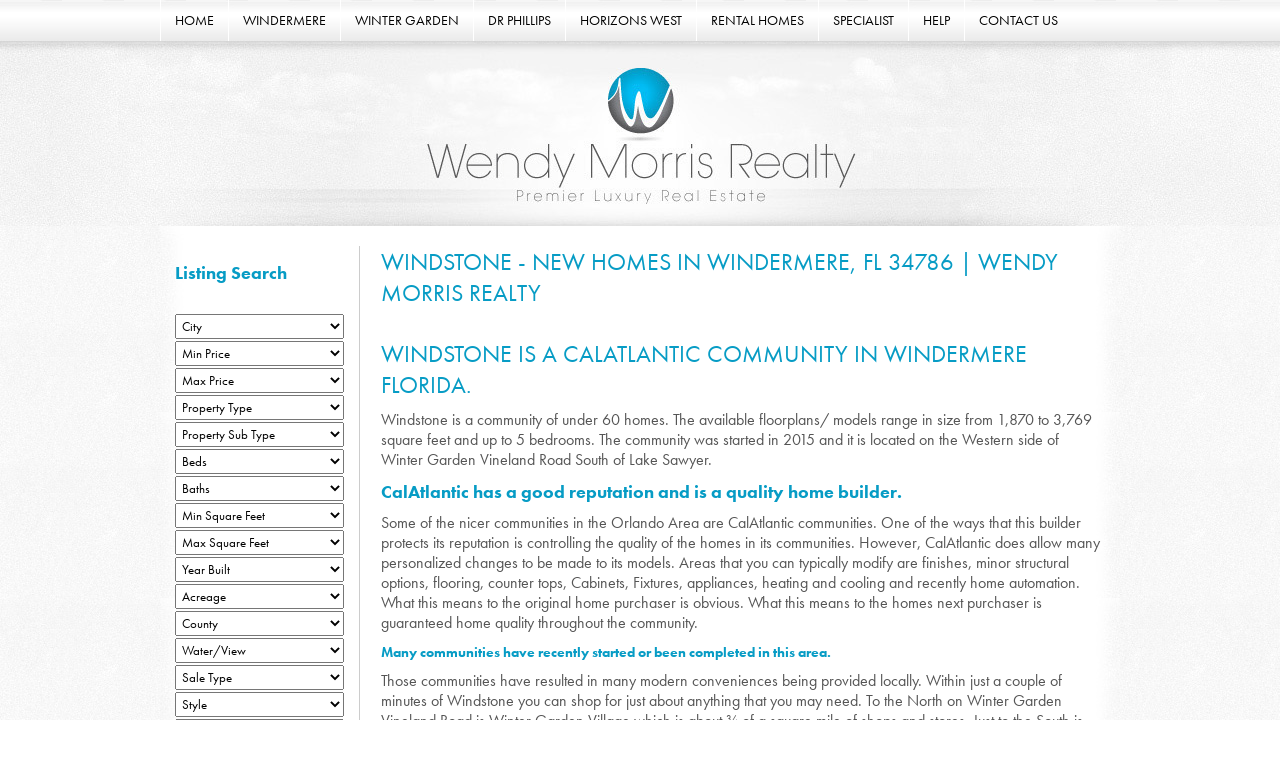

--- FILE ---
content_type: text/html;charset=UTF-8
request_url: https://www.windermerehomes.net/Windstone---New-Homes-in-Windermere--FL-34786---Wendy-Morris-Realty-6-15071.html
body_size: 9047
content:
<!DOCTYPE html>
<!--[if lt IE 7]> <html class="no-js lt-ie9 lt-ie8 lt-ie7"> <![endif]-->
<!--[if IE 7]> <html class="no-js lt-ie9 lt-ie8"> <![endif]-->
<!--[if IE 8]> <html class="no-js lt-ie9"> <![endif]-->
<!--[if gt IE 8]><!--> <html class="no-js"> <!--<![endif]-->
<head>
<meta charset="utf-8" />
<title>Windstone - New Homes in Windermere, FL 34786 | Wendy Morris Realty</title>
<link rel="stylesheet" type="text/css" href="https://www.windermerehomes.net/zv20251216145952/z/stylesheets/zOS.css" />
<link rel="stylesheet" type="text/css" href="https://www.windermerehomes.net/zv20260114105000/zcache/zsystem.css" />
<link rel="stylesheet" type="text/css" href="https://www.windermerehomes.net/zv20251216145952/z/javascript/jquery/colorbox/example3/colorbox.css" />
<link rel="stylesheet" type="text/css" href="https://www.windermerehomes.net/zv20251216145952/z/javascript/jquery/galleryview-1.1/jquery.galleryview-3.0-dev.css" />
<link rel="stylesheet" type="text/css" href="https://www.windermerehomes.net/zv20251216145952/z/a/listing/stylesheets/global.css" />
<link rel="stylesheet" type="text/css" href="https://www.windermerehomes.net/zv20251216145952/z/a/listing/stylesheets/global-large-search.css" />
<link rel="stylesheet" type="text/css" href="https://www.windermerehomes.net/zv20251216145952/z/a/listing/stylesheets/listing_template.css" />
<link rel="stylesheet" type="text/css" href="https://www.windermerehomes.net/zv20260114105000/stylesheets/style.css" /> 
<meta name="format-detection" content="telephone=no">
<meta name="referrer" content="origin">
<script>/* <![CDATA[ */var zSiteDomain="https://www.windermerehomes.net";/* ]]> */</script>
<script src="https://www.windermerehomes.net/zv20251216145952/z/javascript/jetendo-init.js"></script>
<script>/* <![CDATA[ */
var zMaintenanceMode=false;var zThisIsDeveloper=false;var zThisIsTestServer=false;
/* ]]> */</script><script src="//use.typekit.com/wen4bxv.js"></script>
<script>/* <![CDATA[ */ try { Typekit.load(); } catch (e) {} /* ]]> */</script><meta name="keywords" content="Windstone Windermere Fl 34786, Windstone Homes For sale, Windstone 34786" />
<meta name="description" content="Search All Homes For sale within the community of Windstone Windermere Fl 34786 Windstone is a new community conveniently located in highly desirable Windermere, near the popular Butler Chain of Lakes. Windstone boasts new floorplans designed to take advantage of the sunny Florida climate with unique exterior design elements." /><script>zIImageClickLoad=true;</script><style>#cboxNext, #cboxPrevious{display:none !important;}</style><meta name="viewport" content="width=device-width, minimum-scale=1, initial-scale=1, user-scalable=yes" /><meta name="apple-mobile-web-app-capable" content="yes" /><meta name="apple-mobile-web-app-status-bar-style" content="black-translucent" /><style>/* <![CDATA[ */ a, area {-webkit-touch-callout: none;}*{ -webkit-text-size-adjust: none; }/* ]]> */</style>
</head>
<body> 
<div class="mobileTop1">
<div style="width:100%; float:left; text-align:center; font-size:22px; line-height:25px; font-style:italic; color:#000; background-color:#f6f6f6;">
<div class="sh-mobiletoplogo"><a href="/"><img src="/images/shell2/logo.png" alt="Windermere Luxury Homes | Wendy Morris Realty" style="max-width:220px; margin-top:10px;" /></a></div>
<div style="width:100%; float:left; padding-top:5px;padding-bottom:5px;"><a class="zPhoneLink">1-407-575-5392</a></div>
</div>
<div style="width:100%; float:left;">
<a href="#" class="mobileMenuButton">Menu</a>
<div class="mobileMenuDiv">
<div class="zMenuWrapper" data-button-margin="0">
<ul id="mobile_zMenuDiv51" class="zMenuBarDiv"><li id="mobile_zMenu51_256_mb" ><a class="trigger firsttrigger " href="/" >HOME</a><ul id="mobile_zMenu51_256_mb_menu"><li><a href="/The-Brokers-Role-6-15116.html" >Wendy Morris</a></li>
<li><a href="/Careers-At-Morris-Realty-Windermere-34786-6-15019.html" >Careers With Wendy Morris Realty</a></li>
<li><a href="/Wendy-Morris-Realty-Marketing-6-15051.html" >Our Marketing</a></li>
<li><a href="/Windermere-Real-Estate-Blog-9-3.html" >Wendy Morris Realty News</a></li>
<li><a href="/z/listing/advanced-search/index" >Advanced MLS Search</a></li>
<li><a href="/z/misc/search-site/search" >Search Web Site</a></li>
</ul></li><li id="mobile_zMenu51_263_mb" ><a class="trigger " href="Windermere-Fl-Homes-For-Sale-Windermere-Fl-Communities-6-4825.html" >WINDERMERE</a><ul id="mobile_zMenu51_263_mb_menu"><li><a href="/Search-All-Individual-Windermere-Communities-6-15139.html" >Search All Windermere Communities</a></li>
<li><a href="/Windermere-Schools-6-15112.html" >Windermere Schools</a></li>
<li><a href="/Windermere-New-Construction-Homes-6-15331.html" >Windermere New Construction Homes</a></li>
<li><a href="/Windermere-FL-Homes-For-Sale-up-to-500k---Windermere-Fl-6-4688.html" >Windermere Homes to $500,000</a></li>
<li><a href="/Windermere-Florida-Luxury-Homes-For-Sale--500k-to--1m-6-4690.html" >Windermere Homes $500k to $1m</a></li>
<li><a href="/Windermere-Florida-Luxury-Homes-For-Sale-1-Million-And-Above-6-4692.html" >Windermere Homes $1m Plus</a></li>
<li><a href="/Windermere-Florida-Town-Homes---Condos-For-Sale-Up-To-250k-6-4693.html" >Windermere Town Homes to $250k</a></li>
<li><a href="/Windermere-Town-Homes---Condos--From-250k---500k-6-4695.html" >Windermere Town Homes 250K+</a></li>
<li><a href="/Lakefront-Homes-And-Property-For-Sale-Up-To-500k-6-4700.html" >Windermere Lakefront to $500k</a></li>
<li><a href="/Luxury-Lakefront-Homes-And-Property-For-Sale-From-500k-to-1-Million-6-4701.html" >Windermere Lakefront $500k to $1m</a></li>
<li><a href="/Luxury-Lakefront-Homes-And-Property-For-Sale-Over-1-Million-6-4702.html" >Windermere Lakfront $1m+</a></li>
<li><a href="/Windermere-FL-Vacant-Land-For-Sale-6-5727.html" >Windermere Vacant land</a></li>
<li><a href="/Windermere-Florida-Property-Management-6-15452.html" >Windermere Property Management</a></li>
<li><a href="/Homes-For-Rent-Windermere-Florida-34786-6-15080.html" >Windermere Homes For Rent</a></li>
</ul></li><li id="mobile_zMenu51_264_mb" ><a class="trigger " href="Winter-Garden-Fl-Real-Estate-New-Construction-Homes-For-Sale-Winter-Garden-34787-6-15002.html" >WINTER GARDEN</a><ul id="mobile_zMenu51_264_mb_menu"><li><a href="/Community-Page-Winter-Garden-6-15406.html" >Search All Winter Garden Communities</a></li>
<li><a href="/Winter-Garden-New-Construction-Homes-6-15332.html" >Winter Garden New Construction Homes</a></li>
<li><a href="/Winter-Garden-up-to--500K-6-15144.html" >Winter Garden Homes To $500k</a></li>
<li><a href="/Single-family-homes-in-Winter-Garden-from--500K-to--1M-6-15145.html" >Winter Garden Homes $500k to $1m</a></li>
<li><a href="/Single-Family-Homes-in-Winter-Garden---1m-Plus-6-15146.html" >Winter Garden Homes $1m Plus</a></li>
<li><a href="/Townhomes-and-condos-in-Winter-Garden-up-to--250K-6-15147.html" >Winter Garden Town Homes to $250k</a></li>
<li><a href="/Townhomes-and-condos-in-Winter-Garden-up-to--250K-6-15147.html" >Winter Garden Town Homes over $250k</a></li>
<li><a href="/Single-Family-Lakefront-Homes-for-sale-in-Winter-Garden-up-to--500K-6-15150.html" >Winter Garden Lakefront To $500k</a></li>
<li><a href="/Single-Family-Lakefront-Homes-for-sale-in-Winter-Garden-from--500K-to--1M-6-15151.html" >Winter Garden Lakefront $500k T0 $1m</a></li>
<li><a href="/Single-Family-Lakefront-Homes-for-sale-in-Winter-Garden-Over--1M-6-15152.html" >Winter Garden Lakferont Over $1m</a></li>
<li><a href="/Vacant-land-in-Winter-Garden-6-15149.html" >Winter Garden Vacant land</a></li>
<li><a href="/Winter-Garden-Schools-6-15153.html" >Winter Garden Schools</a></li>
<li><a href="/Winter-Garden-Florida-Property-Management-6-15451.html" >Winter Garden Property Management</a></li>
<li><a href="/Winter-Garden-Rentals-6-15113.html" >Winter Garden Homes For Rent</a></li>
</ul></li><li id="mobile_zMenu51_266_mb" ><a class="trigger " href="/Dr-Phillips-Homes-For-Sale-6-15008.html" >DR PHILLIPS</a><ul id="mobile_zMenu51_266_mb_menu"><li><a href="/Community-Page-Dr-Phillips-6-15407.html" >Search All Dr Phillips Communities</a></li>
<li><a href="/Dr-Phillips-New-Construction-Homes-6-15333.html" >Dr Phillips New Construction Homes</a></li>
<li><a href="/Single-family-homes-in-Dr-Phillips-up-to--500K-6-15307.html" >Dr Phillips Homes to $500,000</a></li>
<li><a href="/Single-family-homes-in-Dr-Phillips-from--500K-to--1M-6-15308.html" >Dr Phillips Homes to $500,000 to $1m</a></li>
<li><a href="/Single-Family-Homes-in-Dr-Phillips--1m-Plus-6-15309.html" >Dr Phillips Homes $1m Plus</a></li>
<li><a href="/Townhomes-and-condos-in-Dr-Phillips-up-to--250K-6-15310.html" >Dr Phillips Town Homes to $250,000</a></li>
<li><a href="/Townhomes-and-condos-in-Dr-Phillips-over--250K-6-15311.html" >Dr Phillips Town Homes Over $250,000</a></li>
<li><a href="/Single-Family-Lakefront-Homes-for-sale-in-Dr-Phillips-up-to--500K-6-15313.html" >Dr Phillips LakeFront To $500,000</a></li>
<li><a href="/Single-Family-Lakefront-Homes-for-sale-in-Dr-Phillips-from--500K-to--1M-6-15314.html" >Dr Phillips Lakefront $500,000 to $1m</a></li>
<li><a href="/Single-Family-Lakefront-Homes-for-sale-in-Dr-Phillips-Over--1M-6-15315.html" >Dr Phillips Lakefront Over $1m</a></li>
<li><a href="/Vacant-land-in-Dr-Phillips-6-15312.html" >Dr Phillips Vacant Land</a></li>
<li><a href="/Dr-Phillips-Schools-6-15316.html" >Dr Phillips Schools</a></li>
<li><a href="/Dr-Phillips-Florida-Property-Management-6-15460.html" >Dr Phillips Property Management</a></li>
<li><a href="/Dr-Phillips-Homes-for-Rent-6-8749.html" >Dr Phillips Homes For Rent</a></li>
</ul></li><li id="mobile_zMenu51_265_mb" ><a class="trigger " href="/Horizons-West-Fl-Winter-Garden-New-Construction-6-15005.html" >HORIZONS WEST</a><ul id="mobile_zMenu51_265_mb_menu"><li><a href="/Search-All-Horizons-West-Communties-6-15408.html" >Search All Horizons West Communities</a></li>
<li><a href="/HORIZONS-WEST-NEW-CONSTRUCTION--HOMES-6-15329.html" >Horizons West New Construction Homes</a></li>
<li><a href="/Single-family-homes-in-Horizons-West-up-to--500K-6-15321.html" >Horzons West to $500,000</a></li>
<li><a href="/Single-family-homes-in-Horizons-West-from--500K-to--1M-6-15322.html" >Horizons West $500,000 to $1m</a></li>
<li><a href="/Single-Family-Homes-in-Horizons-West--1m-Plus-6-15323.html" >Horizons West $1m Plus</a></li>
<li><a href="/Townhomes-and-condos-in-Horizons-West-up-to--250K-6-15324.html" >Horizons west Town Homes to $250,000</a></li>
<li><a href="/Townhomes-and-condos-in-Horizons-West-over--250K-6-15325.html" >Horizons West Town Homes Over $250,000</a></li>
<li><a href="/Single-Family-Lakefront-Homes-for-sale-in-Horizons-West-up-to--500K-6-15326.html" >Horizons West Lakefront to $500,000</a></li>
<li><a href="/Single-Family-Lakefront-Homes-for-sale-in-Horizons-West-from--500K-to--1M-6-15327.html" >Horizons West Lakefront $500,000 to $1m</a></li>
<li><a href="/Single-Family-Lakefront-Homes-for-sale-in-Horizons-West-Over--1M-6-15328.html" >Horizons West Lakefront Over $1m</a></li>
<li><a href="/Horizons-West-Schools-6-15330.html" >Horizons West Schools</a></li>
<li><a href="/Horizons-West-Property-Management-6-15456.html" >Horizons West Property Management</a></li>
<li><a href="/Horizons-West-Rentals-6-15114.html" >Horizons West Homes For Rent</a></li>
</ul></li><li id="mobile_zMenu51_270_mb" ><a class="trigger " href="/Homes-For-Rent-6-15010.html" >RENTAL HOMES</a><ul id="mobile_zMenu51_270_mb_menu"><li><a href="/Renting-Property-Guide-for-Landlord-and-Tenants-in-Windermere-Florida-34786-6-8723.html" >Property Management</a></li>
<li><a href="/Tenant-Information-6-8724.html" >Tenant Information</a></li>
</ul></li><li id="mobile_zMenu51_272_mb" ><a class="trigger " href="/Additional-areas-of-Expertise-6-15109.html" >SPECIALIST</a><ul id="mobile_zMenu51_272_mb_menu"><li><a href="/Orlando-Over-55-Communities-6-15087.html" >Over 55 Communities</a></li>
<li><a href="/Luxury-Lakefront-Homes-And-Property-For-Sale-Over-1-Million-6-4702.html" >Custom Lakefront Homes</a></li>
<li><a href="/New-Construction-Homes-6-15110.html" >New Construction Homes</a></li>
<li><a href="/Orlando-Penthouses-For-Sale-6-7296.html" >Orlando Penthouses</a></li>
<li><a href="/windermere-florida-golf-homes.htm" >Golf Communties</a></li>
<li><a href="/Equestrian-Homes-For-Sale-6-15111.html" >Equestrian Homes</a></li>
<li><a href="/commercialdivision.php" >Commercial Division</a></li>
<li><a href="/Bank-Owned-Homes-Orlando-6-15081.html" >Bank Owned Homes</a></li>
<li><a href="/Windermere-Fl-Short-Sales-6-15082.html" >Short Sales</a></li>
</ul></li><li id="mobile_zMenu51_271_mb" ><a class="trigger " href="/Assistance-6-15106.html" >HELP</a><ul id="mobile_zMenu51_271_mb_menu"><li><a href="/z/misc/inquiry/index" >Enquiry Form</a></li>
<li><a href="/z/misc/loan-calculator/index" >Loan Calculator</a></li>
<li><a href="/z/misc/mortgage-quote/index" >Mortgage Quote</a></li>
<li><a href="/z/misc/mortgage-calculator/index" >Mortgage Calculator</a></li>
<li><a href="/z/listing/cma-inquiry/index" >Find Your Property Value</a></li>
<li><a href="/z/listing/new-listing-email-signup/index" >Sign up for New Listings</a></li>
<li><a href="/financing-process.php" >Steps To Financing</a></li>
</ul></li><li id="mobile_zMenu51_260_mb" ><a class="trigger lasttrigger " href="/z/misc/inquiry/index" >CONTACT US</a><ul id="mobile_zMenu51_260_mb_menu"><li><a href="/z/misc/system/legal" >Legal Notices</a></li>
<li><a href="/Copyright-6-15020.html" >Copyright Warning</a></li>
<li><a href="http://www.windermerehomes.net/media_press.php" >Press / Media</a></li>
<li><a href="/z/misc/mailing-list/index" >Join Our Mailing List</a></li>
<li><a href="/Accessibility-6-26885.html" >Accessibility</a></li>
</ul></li></ul><div id="mobile_zMenuAdminClearUniqueId" class="zMenuClear"></div></div>
</div>
</div>
</div>
<div class="sp-1">
<div class="sh-9">
<div class="zMenuWrapper" data-button-margin="0">
<ul id="zMenuDiv51" class="zMenuBarDiv"><li id="zMenu51_256_mb" ><a class="trigger firsttrigger " href="/" >HOME</a><ul id="zMenu51_256_mb_menu"><li><a href="/The-Brokers-Role-6-15116.html" >Wendy Morris</a></li>
<li><a href="/Careers-At-Morris-Realty-Windermere-34786-6-15019.html" >Careers With Wendy Morris Realty</a></li>
<li><a href="/Wendy-Morris-Realty-Marketing-6-15051.html" >Our Marketing</a></li>
<li><a href="/Windermere-Real-Estate-Blog-9-3.html" >Wendy Morris Realty News</a></li>
<li><a href="/z/listing/advanced-search/index" >Advanced MLS Search</a></li>
<li><a href="/z/misc/search-site/search" >Search Web Site</a></li>
</ul></li><li id="zMenu51_263_mb" ><a class="trigger " href="Windermere-Fl-Homes-For-Sale-Windermere-Fl-Communities-6-4825.html" >WINDERMERE</a><ul id="zMenu51_263_mb_menu"><li><a href="/Search-All-Individual-Windermere-Communities-6-15139.html" >Search All Windermere Communities</a></li>
<li><a href="/Windermere-Schools-6-15112.html" >Windermere Schools</a></li>
<li><a href="/Windermere-New-Construction-Homes-6-15331.html" >Windermere New Construction Homes</a></li>
<li><a href="/Windermere-FL-Homes-For-Sale-up-to-500k---Windermere-Fl-6-4688.html" >Windermere Homes to $500,000</a></li>
<li><a href="/Windermere-Florida-Luxury-Homes-For-Sale--500k-to--1m-6-4690.html" >Windermere Homes $500k to $1m</a></li>
<li><a href="/Windermere-Florida-Luxury-Homes-For-Sale-1-Million-And-Above-6-4692.html" >Windermere Homes $1m Plus</a></li>
<li><a href="/Windermere-Florida-Town-Homes---Condos-For-Sale-Up-To-250k-6-4693.html" >Windermere Town Homes to $250k</a></li>
<li><a href="/Windermere-Town-Homes---Condos--From-250k---500k-6-4695.html" >Windermere Town Homes 250K+</a></li>
<li><a href="/Lakefront-Homes-And-Property-For-Sale-Up-To-500k-6-4700.html" >Windermere Lakefront to $500k</a></li>
<li><a href="/Luxury-Lakefront-Homes-And-Property-For-Sale-From-500k-to-1-Million-6-4701.html" >Windermere Lakefront $500k to $1m</a></li>
<li><a href="/Luxury-Lakefront-Homes-And-Property-For-Sale-Over-1-Million-6-4702.html" >Windermere Lakfront $1m+</a></li>
<li><a href="/Windermere-FL-Vacant-Land-For-Sale-6-5727.html" >Windermere Vacant land</a></li>
<li><a href="/Windermere-Florida-Property-Management-6-15452.html" >Windermere Property Management</a></li>
<li><a href="/Homes-For-Rent-Windermere-Florida-34786-6-15080.html" >Windermere Homes For Rent</a></li>
</ul></li><li id="zMenu51_264_mb" ><a class="trigger " href="Winter-Garden-Fl-Real-Estate-New-Construction-Homes-For-Sale-Winter-Garden-34787-6-15002.html" >WINTER GARDEN</a><ul id="zMenu51_264_mb_menu"><li><a href="/Community-Page-Winter-Garden-6-15406.html" >Search All Winter Garden Communities</a></li>
<li><a href="/Winter-Garden-New-Construction-Homes-6-15332.html" >Winter Garden New Construction Homes</a></li>
<li><a href="/Winter-Garden-up-to--500K-6-15144.html" >Winter Garden Homes To $500k</a></li>
<li><a href="/Single-family-homes-in-Winter-Garden-from--500K-to--1M-6-15145.html" >Winter Garden Homes $500k to $1m</a></li>
<li><a href="/Single-Family-Homes-in-Winter-Garden---1m-Plus-6-15146.html" >Winter Garden Homes $1m Plus</a></li>
<li><a href="/Townhomes-and-condos-in-Winter-Garden-up-to--250K-6-15147.html" >Winter Garden Town Homes to $250k</a></li>
<li><a href="/Townhomes-and-condos-in-Winter-Garden-up-to--250K-6-15147.html" >Winter Garden Town Homes over $250k</a></li>
<li><a href="/Single-Family-Lakefront-Homes-for-sale-in-Winter-Garden-up-to--500K-6-15150.html" >Winter Garden Lakefront To $500k</a></li>
<li><a href="/Single-Family-Lakefront-Homes-for-sale-in-Winter-Garden-from--500K-to--1M-6-15151.html" >Winter Garden Lakefront $500k T0 $1m</a></li>
<li><a href="/Single-Family-Lakefront-Homes-for-sale-in-Winter-Garden-Over--1M-6-15152.html" >Winter Garden Lakferont Over $1m</a></li>
<li><a href="/Vacant-land-in-Winter-Garden-6-15149.html" >Winter Garden Vacant land</a></li>
<li><a href="/Winter-Garden-Schools-6-15153.html" >Winter Garden Schools</a></li>
<li><a href="/Winter-Garden-Florida-Property-Management-6-15451.html" >Winter Garden Property Management</a></li>
<li><a href="/Winter-Garden-Rentals-6-15113.html" >Winter Garden Homes For Rent</a></li>
</ul></li><li id="zMenu51_266_mb" ><a class="trigger " href="/Dr-Phillips-Homes-For-Sale-6-15008.html" >DR PHILLIPS</a><ul id="zMenu51_266_mb_menu"><li><a href="/Community-Page-Dr-Phillips-6-15407.html" >Search All Dr Phillips Communities</a></li>
<li><a href="/Dr-Phillips-New-Construction-Homes-6-15333.html" >Dr Phillips New Construction Homes</a></li>
<li><a href="/Single-family-homes-in-Dr-Phillips-up-to--500K-6-15307.html" >Dr Phillips Homes to $500,000</a></li>
<li><a href="/Single-family-homes-in-Dr-Phillips-from--500K-to--1M-6-15308.html" >Dr Phillips Homes to $500,000 to $1m</a></li>
<li><a href="/Single-Family-Homes-in-Dr-Phillips--1m-Plus-6-15309.html" >Dr Phillips Homes $1m Plus</a></li>
<li><a href="/Townhomes-and-condos-in-Dr-Phillips-up-to--250K-6-15310.html" >Dr Phillips Town Homes to $250,000</a></li>
<li><a href="/Townhomes-and-condos-in-Dr-Phillips-over--250K-6-15311.html" >Dr Phillips Town Homes Over $250,000</a></li>
<li><a href="/Single-Family-Lakefront-Homes-for-sale-in-Dr-Phillips-up-to--500K-6-15313.html" >Dr Phillips LakeFront To $500,000</a></li>
<li><a href="/Single-Family-Lakefront-Homes-for-sale-in-Dr-Phillips-from--500K-to--1M-6-15314.html" >Dr Phillips Lakefront $500,000 to $1m</a></li>
<li><a href="/Single-Family-Lakefront-Homes-for-sale-in-Dr-Phillips-Over--1M-6-15315.html" >Dr Phillips Lakefront Over $1m</a></li>
<li><a href="/Vacant-land-in-Dr-Phillips-6-15312.html" >Dr Phillips Vacant Land</a></li>
<li><a href="/Dr-Phillips-Schools-6-15316.html" >Dr Phillips Schools</a></li>
<li><a href="/Dr-Phillips-Florida-Property-Management-6-15460.html" >Dr Phillips Property Management</a></li>
<li><a href="/Dr-Phillips-Homes-for-Rent-6-8749.html" >Dr Phillips Homes For Rent</a></li>
</ul></li><li id="zMenu51_265_mb" ><a class="trigger " href="/Horizons-West-Fl-Winter-Garden-New-Construction-6-15005.html" >HORIZONS WEST</a><ul id="zMenu51_265_mb_menu"><li><a href="/Search-All-Horizons-West-Communties-6-15408.html" >Search All Horizons West Communities</a></li>
<li><a href="/HORIZONS-WEST-NEW-CONSTRUCTION--HOMES-6-15329.html" >Horizons West New Construction Homes</a></li>
<li><a href="/Single-family-homes-in-Horizons-West-up-to--500K-6-15321.html" >Horzons West to $500,000</a></li>
<li><a href="/Single-family-homes-in-Horizons-West-from--500K-to--1M-6-15322.html" >Horizons West $500,000 to $1m</a></li>
<li><a href="/Single-Family-Homes-in-Horizons-West--1m-Plus-6-15323.html" >Horizons West $1m Plus</a></li>
<li><a href="/Townhomes-and-condos-in-Horizons-West-up-to--250K-6-15324.html" >Horizons west Town Homes to $250,000</a></li>
<li><a href="/Townhomes-and-condos-in-Horizons-West-over--250K-6-15325.html" >Horizons West Town Homes Over $250,000</a></li>
<li><a href="/Single-Family-Lakefront-Homes-for-sale-in-Horizons-West-up-to--500K-6-15326.html" >Horizons West Lakefront to $500,000</a></li>
<li><a href="/Single-Family-Lakefront-Homes-for-sale-in-Horizons-West-from--500K-to--1M-6-15327.html" >Horizons West Lakefront $500,000 to $1m</a></li>
<li><a href="/Single-Family-Lakefront-Homes-for-sale-in-Horizons-West-Over--1M-6-15328.html" >Horizons West Lakefront Over $1m</a></li>
<li><a href="/Horizons-West-Schools-6-15330.html" >Horizons West Schools</a></li>
<li><a href="/Horizons-West-Property-Management-6-15456.html" >Horizons West Property Management</a></li>
<li><a href="/Horizons-West-Rentals-6-15114.html" >Horizons West Homes For Rent</a></li>
</ul></li><li id="zMenu51_270_mb" ><a class="trigger " href="/Homes-For-Rent-6-15010.html" >RENTAL HOMES</a><ul id="zMenu51_270_mb_menu"><li><a href="/Renting-Property-Guide-for-Landlord-and-Tenants-in-Windermere-Florida-34786-6-8723.html" >Property Management</a></li>
<li><a href="/Tenant-Information-6-8724.html" >Tenant Information</a></li>
</ul></li><li id="zMenu51_272_mb" ><a class="trigger " href="/Additional-areas-of-Expertise-6-15109.html" >SPECIALIST</a><ul id="zMenu51_272_mb_menu"><li><a href="/Orlando-Over-55-Communities-6-15087.html" >Over 55 Communities</a></li>
<li><a href="/Luxury-Lakefront-Homes-And-Property-For-Sale-Over-1-Million-6-4702.html" >Custom Lakefront Homes</a></li>
<li><a href="/New-Construction-Homes-6-15110.html" >New Construction Homes</a></li>
<li><a href="/Orlando-Penthouses-For-Sale-6-7296.html" >Orlando Penthouses</a></li>
<li><a href="/windermere-florida-golf-homes.htm" >Golf Communties</a></li>
<li><a href="/Equestrian-Homes-For-Sale-6-15111.html" >Equestrian Homes</a></li>
<li><a href="/commercialdivision.php" >Commercial Division</a></li>
<li><a href="/Bank-Owned-Homes-Orlando-6-15081.html" >Bank Owned Homes</a></li>
<li><a href="/Windermere-Fl-Short-Sales-6-15082.html" >Short Sales</a></li>
</ul></li><li id="zMenu51_271_mb" ><a class="trigger " href="/Assistance-6-15106.html" >HELP</a><ul id="zMenu51_271_mb_menu"><li><a href="/z/misc/inquiry/index" >Enquiry Form</a></li>
<li><a href="/z/misc/loan-calculator/index" >Loan Calculator</a></li>
<li><a href="/z/misc/mortgage-quote/index" >Mortgage Quote</a></li>
<li><a href="/z/misc/mortgage-calculator/index" >Mortgage Calculator</a></li>
<li><a href="/z/listing/cma-inquiry/index" >Find Your Property Value</a></li>
<li><a href="/z/listing/new-listing-email-signup/index" >Sign up for New Listings</a></li>
<li><a href="/financing-process.php" >Steps To Financing</a></li>
</ul></li><li id="zMenu51_260_mb" ><a class="trigger lasttrigger " href="/z/misc/inquiry/index" >CONTACT US</a><ul id="zMenu51_260_mb_menu"><li><a href="/z/misc/system/legal" >Legal Notices</a></li>
<li><a href="/Copyright-6-15020.html" >Copyright Warning</a></li>
<li><a href="http://www.windermerehomes.net/media_press.php" >Press / Media</a></li>
<li><a href="/z/misc/mailing-list/index" >Join Our Mailing List</a></li>
<li><a href="/Accessibility-6-26885.html" >Accessibility</a></li>
</ul></li></ul><div id="zMenuAdminClearUniqueId2" class="zMenuClear"></div></div>
</div>
<div class="sp-2-2">
<div class="sp-3"> </div>
<div class="stt-3">
<div class="sp-19">
<div class="sp-21"> <a id="contenttop"></a>
<div id="zTopContent" style="width:100%; float:left;"></div> 
<h1>
<span style="display:inline;" id="zcidspan5" class="zOverEdit" data-editurl="/z/content/admin/content-admin/edit?content_id=15071&amp;returnURL=%2FWindstone%2D%2D%2DNew%2DHomes%2Din%2DWindermere%2D%2DFL%2D34786%2D%2D%2DWendy%2DMorris%2DRealty%2D6%2D15071%2Ehtml%3F%5Fzsa3%5Fpath%3D%2FWindstone%2D%2D%2DNew%2DHomes%2Din%2DWindermere%2D%2DFL%2D34786%2D%2D%2DWendy%2DMorris%2DRealty%2D6%2D15071%2Ehtml">Windstone - New Homes in Windermere, FL 34786 | Wendy Morris Realty</span>
</h1>
<div id="zlistingnextimagebutton"><span>NEXT</span></div><div id="zlistingprevimagebutton"><span>PREV</span></div><div style="display:block; float:left; width:100%;" id="zcidspan4" class="zOverEdit zEditorHTML" data-editurl="/z/content/admin/content-admin/edit?content_id=15071&amp;returnURL=%2FWindstone%2D%2D%2DNew%2DHomes%2Din%2DWindermere%2D%2DFL%2D34786%2D%2D%2DWendy%2DMorris%2DRealty%2D6%2D15071%2Ehtml%3F%5Fzsa3%5Fpath%3D%2FWindstone%2D%2D%2DNew%2DHomes%2Din%2DWindermere%2D%2DFL%2D34786%2D%2D%2DWendy%2DMorris%2DRealty%2D6%2D15071%2Ehtml">
<div class="zls-listingSavedSearchMapSummaryDiv" data-ssid="21911" style="width:100%; clear:both; float:left;">
<div class="contentPropertySummaryDiv" style="width:317px; float:left;">
</div>
<div class="mapContentDiv" style="width:380px; float:right; margin-left:20px; margin-bottom:20px;"> 
</div>
</div> 
<h1><span style="font-size: 12pt; font-family: futura-pt, arial, helvetica, sans-serif;">Windstone is a CalAtlantic community in Windermere Florida. </span></h1>
<p><span style="font-size: 12pt; font-family: futura-pt, arial, helvetica, sans-serif;">Windstone is a community of under 60 homes. The available floorplans/ models range in size from 1,870 to 3,769 square feet and up to 5 bedrooms. The community was started in 2015 and it is located on the Western side of Winter Garden Vineland Road South of Lake Sawyer.</span></p>
<h2><span style="font-size: 12pt; font-family: futura-pt, arial, helvetica, sans-serif;">CalAtlantic has a good reputation and is a quality home builder. </span></h2>
<p><span style="font-size: 12pt; font-family: futura-pt, arial, helvetica, sans-serif;">Some of the nicer communities in the Orlando Area are CalAtlantic communities. One of the ways that this builder protects its reputation is controlling the quality of the homes in its communities. However, CalAtlantic does allow many personalized changes to be made to its models. Areas that you can typically modify are finishes, minor structural options, flooring, counter tops, Cabinets, Fixtures, appliances, heating and cooling and recently home automation. What this means to the original home purchaser is obvious. What this means to the homes next purchaser is guaranteed home quality throughout the community.</span></p>
<h3><span style="font-size: 12pt; font-family: futura-pt, arial, helvetica, sans-serif;">Many communities have recently started or been completed in this area. </span></h3>
<p><span style="font-size: 12pt; font-family: futura-pt, arial, helvetica, sans-serif;">Those communities have resulted in many modern conveniences being provided locally. Within just a couple of minutes of Windstone you can shop for just about anything that you may need. To the North on Winter Garden Vineland Road is Winter Garden Village which is about &frac34; of a square mile of shops and stores. Just to the South is Lakeside Village which has a Publix, a gas station, a Walk in Clinic and many shops, stores and boutiques. Many local residents shop here.</span></p>
<p><span style="font-size: 12pt; font-family: futura-pt, arial, helvetica, sans-serif;">For activities on your time off, this is Windermere. Windstone is minutes from some of the best golf courses in Florida. Or if your water oriented there is the nationally acclaimed Butler Chain of Lakes. The Butler Chain offers thousands of acres for freshwater sports or recreation. You can easily take a boat to 11 lakes and never get out of your boat. Windstone allows you to have it all, and have it close to home.</span></p>
<p><span style="font-family: futura-pt, arial, helvetica, sans-serif; font-size: 12pt;"><a href="/Search-All-Individual-Windermere-Communities-6-15139.html"><strong>Back To Windermere Community Pages</strong></a></span></p><br style="clear:both;" />
</div>
<div style="clear:both; width:100%; float:left;">
<img src="/zupload/library/12783/-18308-717x2000-0.jpg?ztv=20180219114402" alt="Windstone - New Homes in Windermere, FL 34786 | Wendy Morris Realty" style="border:none;" data-lat="0" data-lon="0" data-altitude="0" data-date_taken="" />
<br />
</div>
<div class="zls-listingSavedSearchDiv" data-ssid="21911"></div>
<br />
<hr />
<div class="zlisting-common-disclaimer">All listing information is deemed reliable but not guaranteed and should be independently verified through personal inspection by appropriate professionals. Listings displayed on this website may be subject to prior sale or removal from sale; availability of any listing should always be independent verified. Listing information is provided for consumer personal, non-commercial use, solely to identify potential properties for potential purchase; all other use is strictly prohibited and may violate relevant federal and state law. 
The source of the listing data is as follows: 
Stellar MLS (updated 1/14/26 11:36 AM) | 
</div> 
</div>
<div class="sp-20">
<div class="sp-20-2">
<h2>Listing Search</h2>
<div id="zSearchFormJSContentDiv"></div>
</div>
<br style="clear:both;" /><br />
<h2>Translate Tool</h2> 
<div id="google_translate_element"></div>
<script>
function googleTranslateElementInit() {
new google.translate.TranslateElement({pageLanguage: 'en', layout: google.translate.TranslateElement.InlineLayout.SIMPLE}, 'google_translate_element');
}
zArrDeferredFunctions.push(function(){
$("head").append('<meta name="google-translate-customization" content="8318d1ceea381a83-2a60f5eea54548f0-g68615e51ccfbcbfa-17" />');
zLoadFile("//translate.google.com/translate_a/element.js?cb=googleTranslateElementInit","js");
});
</script>
</div>
</div>
</div>
</div>
</div>
<div class="sht-41 footer2">
<div class="sht-42">
<div class="sht-43">
<div class="sht-44 futuralight">Featured <span class="sht-47">Listings</span></div>
<div class="sh-45">
<div id="footerslides1">
<div id="footerslides2" data-cycle-swipe="true" data-cycle-swipe-fx="scrollHorz" data-cycle-log="false" data-cycle-slides=">div">
<div class="item2">
<div style="width:150px; float:left;"> <a href="/10624-Reams-Road-Windermere-FL-Luxury-Home-2-MFRO6338130.html"><img src="https://images.peakidx.com/mls/31/63/120/2324543-21151911.jpg" width="150" height="86" alt="Windermere Real Estate" /></a> </div>
<div class="sh-48">
<div class="sh-49">$505,000</div>
<div class="sh-50">4 BED</div>
<div class="sh-51">2 BATH</div>
</div>
<div class="sh-52"> <a href="/10624-Reams-Road-Windermere-FL-Luxury-Home-2-MFRO6338130.html">Read More</a></div>
</div> 
<div class="item2">
<div style="width:150px; float:left;"> <a href="/2958-Marquesas-Court-Windermere-FL-Luxury-Home-2-MFRO6357302.html"><img src="https://images.peakidx.com/mls/31/54/209/2216246-17535824.jpg" width="150" height="86" alt="Windermere Real Estate" /></a> </div>
<div class="sh-48">
<div class="sh-49">$1,885,000</div>
<div class="sh-50">5 BED</div>
<div class="sh-51">4 BATH</div>
</div>
<div class="sh-52"> <a href="/2958-Marquesas-Court-Windermere-FL-Luxury-Home-2-MFRO6357302.html">Read More</a></div>
</div> 
<div class="item2">
<div style="width:150px; float:left;"> <a href="/5074-Isleworth-Country-Club-Drive-Windermere-FL-Luxury-Home-2-MFRO6373191.html"><img src="https://images.peakidx.com/mls/31/223/223/2351071-22102039.jpg" width="150" height="86" alt="Windermere Real Estate" /></a> </div>
<div class="sh-48">
<div class="sh-49">$7,595,000</div>
<div class="sh-50">5 BED</div>
<div class="sh-51">6 BATH</div>
</div>
<div class="sh-52"> <a href="/5074-Isleworth-Country-Club-Drive-Windermere-FL-Luxury-Home-2-MFRO6373191.html">Read More</a></div>
</div> 
<div class="item2">
<div style="width:150px; float:left;"> <a href="/9721-Carillon-Park-Drive-Windermere-FL-Pond-Luxury-Home-2-MFRO6336879.html"><img src="https://images.peakidx.com/mls/31/168/83/2053032-4312391.jpg" width="150" height="86" alt="Windermere Real Estate" /></a> </div>
<div class="sh-48">
<div class="sh-49">$5,489,000</div>
<div class="sh-50">6 BED</div>
<div class="sh-51">7 BATH</div>
</div>
<div class="sh-52"> <a href="/9721-Carillon-Park-Drive-Windermere-FL-Pond-Luxury-Home-2-MFRO6336879.html">Read More</a></div>
</div> 
<div class="item2">
<div style="width:150px; float:left;"> <a href="/6130-Grosvenor-Shore-Drive-Windermere-FL-Luxury-Home-2-MFRO6361099.html"><img src="https://images.peakidx.com/mls/31/235/82/2249451-19260373.jpg" width="150" height="86" alt="Windermere Real Estate" /></a> </div>
<div class="sh-48">
<div class="sh-49">$3,500,000</div>
<div class="sh-50">4 BED</div>
<div class="sh-51">4 BATH</div>
</div>
<div class="sh-52"> <a href="/6130-Grosvenor-Shore-Drive-Windermere-FL-Luxury-Home-2-MFRO6361099.html">Read More</a></div>
</div>
</div>
</div>
<div class="sh-53">
<a href="#" id="footerphotoprev">&lt;</a>
<a href="#" id="footerphotonext">&gt;</a>
<a href="/z/listing/search-form/index?searchId=2" rel="nofollow">View All Featured Listings</a></div>
</div> 
</div>
<div class="sht-54">
<div class="sht-55">Real Estate <span class="sht-56">News</span></div>
<div class="sht-57">
<ul>
<li><a href="/SOLD-in-4-Days-20-Pine-Street-Windermere-34786-5-3143.html" style="line-height:21px;">SOLD in 4 Days 20 Pine Street Windermere 34786
</a></li>
<li><a href="/Wendy-Morris-Realty-Attains-Platinum-Key-Certification-5-3141.html" style="line-height:21px;">Wendy Morris Realty Attains Platinum Key Certification
</a></li>
<li><a href="/HOA-and-Gardens-5-7212.html" style="line-height:21px;">HOA and Gardens
</a></li>
</ul>
</div>
<div class="sht-58"><a href="/Windermere-Real-Estate-Blog-9-3.html">View All News</a></div>
</div>
<div class="sht-59">
<div class="sht-60">Contact <span class="sht-61">Wendy Morris</span></div>
<div class="sht-62">
<p class="sht-64">407-575-5392</p>
<p>
<span id="zencodeemailspan2"></span>
<script type="text/javascript">/* <![CDATA[ */zArrDeferredFunctions.push(function(){zeeo('es.net','inderm','info@w','erehom',true,'es.net','inderm','info@w','erehom',false,2);});/* ]]> */</script>
</p>
<p>Wendy Morris LLC</p>
<p>Licensed in the State of Florida<br>
BK 3146762<br>
16797 Broadwater Avenue<br>
Winter Garden, Florida 34787</p>
</div>
</div>
<div class="copyright1">
Your privacy is our utmost concern. We will never sell your personal information.
<a href="/z/user/privacy/index">Privacy Policy</a>
<br />
&copy;2026
<a href="/">
windermerehomes.net
</a>
- all rights reserved.
| <a href="/z/misc/site-map/index">Site Map</a> <br /> 
</div>
</div> 
</div>
<script type="text/javascript">
/* <![CDATA[ */	function submitSearchForm(){ document.searchForm.submit(); };
function setSearchIndex(s){var d=document.getElementById('homeSearchDiv');if(s=="1"){ d.style.zIndex=1;}else{d.style.zIndex=4;}} 
/* ]]> */
</script> 
<script type="text/javascript"> 
zArrDeferredFunctions.push(function() { 
$(".mobileMenuButton").bind("click", function(){
$(".mobileMenuDiv").slideToggle("fast");
return false;
}); 
$('#footerslides2').cycle({ 
timeout:7000 ,
next: $('#footerphotonext'),
prev: $('#footerphotoprev')
});
});
</script>
<script>/* <![CDATA[ */zArrDeferredFunctions.push(function(){
$("a[rel=placeImageColorbox]").colorbox({photo:true, slideshow: true});
zArrLoadFunctions.push({functionName:function(){
$("a[rel=placeImageColorbox]").colorbox({photo:true, slideshow: true});
}});
});/* ]]> */</script><script>/* <![CDATA[ */zArrDeferredFunctions.push(function(){zIImageClickLoad=true; });/* ]]> */</script><script>/* <![CDATA[ */ 
setTimeout(function(){
var tempM=new zLoader();tempM.loadScripts(["https://www.windermerehomes.net/zv20251216145952/z/javascript/jquery/jquery-1.10.2.min.js"]
, function(a){ var t=new zLoader();t.loadScripts(["https://www.windermerehomes.net/zv20251216145952/z/javascript/jquery/jquery.easing.1.3.js", "https://www.windermerehomes.net/zv20251216145952/z/javascript/jquery/galleryview-1.1/jquery.galleryview-3.0-dev.js", "https://www.windermerehomes.net/zv20251216145952/z/javascript-compiled/jetendo.js", "https://www.windermerehomes.net/zv20251216145952/z/javascript/jquery/colorbox/colorbox/jquery.colorbox-min.js", "https://www.windermerehomes.net/zv20251216145952/z/javascript/jquery/Slides/source/slides.jquery-new.js", "https://www.windermerehomes.net/zv20251216145952/z/javascript/jquery/galleryview-1.1/jquery.timers-1.2.js", "https://www.windermerehomes.net/zv20251216145952/z/javascript/jquery/jquery.cycle2.js", "https://www.windermerehomes.net/zv20260114105000/zcache/listing-search-form.js"], function(a){ var t=new zLoader();t.loadScripts(["https://www.windermerehomes.net/zv20251216145952/z/javascript/jquery/jquery.cycle2.swipe.min.js"]);});}
);
},0); /* ]]> */</script>
<script>
(function(i,s,o,g,r,a,m){i['GoogleAnalyticsObject']=r;i[r]=i[r]||function(){
(i[r].q=i[r].q||[]).push(arguments)},i[r].l=1*new Date();a=s.createElement(o),
m=s.getElementsByTagName(o)[0];a.async=1;a.src=g;m.parentNode.insertBefore(a,m)
})(window,document,'script','//www.google-analytics.com/analytics.js','ga');
ga('create', 'UA-1177826-54', 'auto');
ga('send', 'pageview');
</script>
</body>
</html>


--- FILE ---
content_type: text/css
request_url: https://www.windermerehomes.net/zv20251216145952/z/a/listing/stylesheets/listing_template.css
body_size: 1114
content:

.zls-buttonlink{padding-top:2px;}
.zls-buttonlink a, .zls-buttonlink a:link, .zls-buttonlink a:visited { 
	display:block;
	float:left;
	border:1px solid #CCC;
	background-image:url(/z/a/listing/images/bg-button.jpg);
	color:#000 !important; 
	padding:2px;  
	text-align:center; 
	font-size:11px;
	font-weight:normal; 
	text-decoration:none; 
	cursor:pointer; 
	margin-right:2px;
	padding-left:5px;
	
	padding-right:5px;
    float:left;
}
.zls-buttonlink a:hover{ 
	background-color:#000;  
	color:#FFFFFF !important; 
	background-image:url(/z/a/listing/images/mlsbuttonover.jpg); 
}
.zls2-agentPanel {vertical-align:top; padding:4px; font-size:10px; border:1px solid #e2e2e2; background-color:#e2e2e2; line-height:14px; white-space:nowrap; }
.zls2-agentPanel a, .zls2-agentPanel a:link, .zls2-agentPanel a:visited, .zls2-agentPanel a:active{ display:block; float:left; clear:both; width:82px; margin-bottom:1px; padding:3px;background-color:#e2e2e2; color:#000; border:1px solid #ccc; }
.zls2-agentPanel a:hover { background-color:#FFF; color:#000; }

.zls2-1{font-size:11px;border-top:1px dotted #CCC;  padding:0px;  width:100%;background-color:#FFF; line-height:18px; border-spacing:0px; margin-bottom:10px; margin-top:20px; }
.zls2-1 td{ vertical-align:top; color:#000; }
.zls2-1 a,.zls2-1 a:link, .zls2-1 a:visited{ color:#369; }
.zls2-1 a:hover{ color:#F00  ;  }
.zls2-1 * { font-size:11px; }
.zls2-2, .zls2-2-2{ color:#696969; padding:3px;  font-size:9px; line-height:14px;background-color:#fefefe; /*background-image:url(/z/a/listing/images/mlsbg1.jpg);*/ color:#999 !important; background-position:bottom; background-repeat:repeat-x; vertical-align:top; }
.zls2-2-2{ text-align:right; white-space:nowrap; }
.zls2-2 a:link, .zls2-2 a:visited{ text-decoration:none; color:#696969 !important; font-size:9px;}
.zls2-2 a:hover{ text-decoration:underline;color:#696969  !important;  }
.zls2-3{padding:0px;}
.zls2-4{vertical-align:top;background-image:url(/z/a/listing/images/mlsbg3.jpg); background-repeat:no-repeat;padding:0px; width:239px; height:185px; padding-left:5px; padding-top:11px; padding-right:0px; }
.zls2-5{padding-left:5px; background-repeat:no-repeat; width:222px; height:164px;overflow:hidden;position:relative;  left:0px; top:0px; z-index:99; float:left; }
.zls2-status { color:#FF0000; font-size:14px; font-weight:bold; }
.zls2-5-2{z-index:100; display:block; cursor:pointer; position:relative; margin-top:-164px; left:5px;overflow:hidden; top:0px;float:left; width:221px; height:165px;clear:both;}
.zls2-6{ width:235px; height:12px;margin-top:5px;float:left; }
.zls2-7{font-size:9px; line-height:16px; float:left; text-align:center; width:220px; padding-top:5px; color:#666; }
.zls2-8{background-color:#333; color:#FFF; border:1px solid #CCC; border-left:none; border-right:none;width:100%; border-spacing:0px; float:left; }
.zls2-9{width:130px; line-height:14px;color:#FFF !important; vertical-align:top;border-right:1px solid #444; padding:6px; }
.zls2-9-3{width:60px; font-size:14px; font-weight:700; line-height:14px;color:#FFF !important; vertical-align:top;border-right:1px solid #444; padding:6px; }
.zls2-9-2, .zls2-9-2 *{vertical-align:top; color:#FFF !important; line-height:14px; font-weight:normal !important; }
.zls2-9-2{padding:6px; color:#FFF;}
.zls2-10{color:#FFF;font-size:13px;	font-weight:bold;}
.zls2-11{padding:3px; float:left;}
.zls2-12{font-weight:bold; color:#FF0000;}
.zls2-13{padding:3px; border-spacing:0px; width:100%;float:left; border:1px solid #CCC; border-left:none; border-right:none;}
.zls2-14{padding:3px; width:100%;float:left;border-spacing:0px; }
.zls2-15{/*background-image:url(/z/a/listing/images/mlsbg2.jpg);*/ background-position:bottom; background-repeat:repeat-x; padding:2px;padding-left:0px;}
.zls2-16{ padding:0px; border-spacing:0px; }
.zls2-17{padding:0px;}

.zls2-divider{ background-image:url(/z/a/listing/images/divider.jpg); background-repeat:no-repeat; background-position:center; width:100%; height:30px; }

--- FILE ---
content_type: text/css
request_url: https://www.windermerehomes.net/zv20260114105000/stylesheets/style.css
body_size: 4627
content:
body {
	background-image:url(/images/shell/bg.jpg);
	color:#555555;
	margin:0px;
}
body, table,textarea,input,select {
	font-family:futura-pt, arial, helvetica, sans-serif;
	font-weight:400;
	font-size:14px;
	line-height:19px;
}
form {
	margin:0px;
	padding:0px;
}
img {
	border-style:none;
}
.sp-21 *, .sh-34 *{ font-size:12pt !important; line-height:1.3 !important; font-family:futura-pt, arial, helvetica, sans-serif !important;}
h1, .sp-21 h1, .sh-34 h1, .sp-21 h1 *, .sh-34 h1 * {
	font-size:24px !important;
	line-height:1.3;
	font-weight:400;
	text-transform:uppercase;
}
h2, .sp-21 h2, .sh-34 h2, .sp-21 h2 *, .sh-34 h2 * {
	font-size:18px !important;
	line-height:24px;
	font-weight:700;
}
h3, .sp-21 h3, .sh-34 h3, .sp-21 h3 *, .sh-34 h3 * {
	font-size:14px !important;
	line-height:21px;
	font-weight:700;
}
.sp-21 img{max-width:100%;}
#homeSearchDiv, .sidebartext {
	padding-left:5px;
}
#homeSearchDiv {
	padding-bottom:10px;
}
.rss-menu-box {
	background:none;
	border:none;
}
.futuralight {
	font-weight:300;
	font-style:normal;
}
.futuralightitalic {
	font-weight:300;
	font-style:italic;
}
.futurabold, strong, b {
	font-weight:700;
	font-style:normal;
}
.futurabolditalic {
	font-weight:700;
	font-style:italic;
}
h1, h2, h3, p, ul {
	margin:0px;
	padding:0px;
	padding-bottom:10px;
}
h1, h2, h3 {
	color:#079cc5;
}
li{ padding-bottom:3px;}
a:link, a:visited {
	color:#079cc5;
}
a:hover {
	color:#933;
	text-decoration:underline;
}
hr {
	border:none;
	border-top:1px solid #CCC;
	background:none;
}
.ztablepropertyinfo td {
	font-size:14px;
}
.ztablepropertyinfo th {
	font-size:14px;
}
.ztablepropertyinfo h3 {
	font-size:14px;
	letter-spacing:0px;
}
.zls2-1 * {
	font-size:14px !important;
}
.zExpOption_contents {
	font-size:13px;
}
ul {
	padding:0px;
	padding-left:15px;
	padding-bottom:10px;
	padding-top:0px;
	margin:0px;
}

.listing-d-div-l{font-size:13px;}

.slides_container {
	width:622px;
	margin-left:52px;
	padding-top:22px;
	display:none;
}

.slides_container div.slide {
	width:622px;
	height:150px;
	display:block;
}

.item {
	float:left;
	width:135px;
	height:150px;
	padding-right:10px;
}


.slides_container2 {
	width:320px;
	margin-left:0px;
	padding-top:12px;
	display:block;
	height:150px;
	overflow:hidden;
}

.slides_container2 .item{ padding-right:10px;}

.pagination {
	display:none;
	list-style:none;
	margin:0;
	padding:0;
}

.st-51{position:relative; z-index:2;}
.pagination .current a {
	color:red;
}


#slides .next,#slides .prev {
	position:absolute;
	top:72px;
	width:24px;
	height:43px;
	display:block;
	z-index:101;
}
#slides .next{ width:40px;height:40px; right:0px; text-decoration:none; }
#slides .prev{ width:40px;  height:40px;left:0px; text-decoration:none;  }

.sh-9 {
	margin:0 auto;
	width:960px;
	height:42px;
}
.sh-9 .zMenuBarDiv {
	background:none !important;
}
.sh-9 .zMenuBarDiv a.trigger {
	color:#000 !important;
}
.sh-9 .zMenuBarDiv ul * {
	font-family:futura-pt, arial, helvetica, sans-serif !important;
	text-align:left !important;
}
.sh-9 .zMenuBarDiv .trigger {
	font-family:futura-pt, arial, helvetica, sans-serif !important;
}
.sh-36:link, .sh-36:visited {
	display:block;
	cursor:pointer;
	text-decoration:none;
	color:#737373;
	width:100%;
	height:54px;
	float:left;
	padding-left:60px;
	padding-top:7px;
	margin-bottom:5px;
	padding-bottom:7px;
	font-weight:700;
}
.sh-37:link, .sh-37:visited {
	display:block;
	cursor:pointer;
	text-decoration:none;
	color:#737373;
	width:100%;
	height:54px;
	float:left;
	padding-left:60px;
	padding-top:7px;
	margin-bottom:5px;
	padding-bottom:7px;
	font-weight:700;
}
.sh-38:link, .sh-38:visited {
	display:block;
	cursor:pointer;
	text-decoration:none;
	color:#737373;
	width:100%;
	height:54px;
	float:left;
	padding-left:60px;
	padding-top:7px;
	margin-bottom:5px;
	padding-bottom:7px;
	font-weight:700;
}
.sh-39:link, .sh-39:visited {
	display:block;
	cursor:pointer;
	text-decoration:none;
	color:#737373;
	width:100%;
	height:54px;
	float:left;
	padding-left:60px;
	padding-top:7px;
	margin-bottom:5px;
	padding-bottom:7px;
	font-weight:700;
}
.sh-40:link, .sh-40:visited {
	display:block;
	cursor:pointer;
	text-decoration:none;
	width:190px;
	height:116px;
	float:left;
	padding-left:10px;
	padding-top:0px;
	font-weight:700;
	color:#FFF;
	padding-top:95px;
}
.sh-40-1:link, .sh-40-1:visited {
	display:block;
	cursor:pointer;
	text-decoration:none;
	width:190px;
	height:118px;
	float:left;
	padding-left:10px;
	padding-top:0px;
	font-weight:700;
	color:#FFF;
	padding-top:95px;
}
.sh-40-2:link, .sh-40-2:visited {
	display:block;
	cursor:pointer;
	text-decoration:none;
	width:190px;
	height:118px;
	float:left;
	padding-left:10px;
	padding-top:0px;
	font-weight:700;
	color:#FFF;
	padding-top:95px;
}
.sh-40-3:link, .sh-40-3:visited {
	display:block;
	cursor:pointer;
	text-decoration:none;
	width:190px;
	height:118px;
	float:left;
	padding-left:10px;
	padding-top:0px;
	font-weight:700;
	color:#FFF;
	padding-top:95px;
}
.sh-40-4:link, .sh-40-4:visited {
	display:block;
	cursor:pointer;
	text-decoration:none;
	width:190px;
	height:116px;
	float:left;
	padding-left:10px;
	padding-top:0px;
	font-weight:700;
	color:#FFF;
	padding-top:95px;
}
.sh-40-5:link, .sh-40-5:visited {
	display:block;
	background-image:url(/images/shell/facebook.jpg);
	background-repeat:no-repeat;
	background-position:top left;
	cursor:pointer;
	text-decoration:none;
	width:190px;
	height:60px;
	float:left;
	padding-left:45px;
	padding-top:0px; 
	font-weight:700;
	color:#000;
	font-weight:normal;
	padding-top:0px;
	padding-bottom:22px;
	color:#737373;
}
.sh-40-6:link, .sh-40-6:visited {
	background-image:url(/images/shell/twitter.jpg);
	background-repeat:no-repeat;
	background-position:top left;
	display:block;
	cursor:pointer;
	text-decoration:none;
	width:190px;
	height:53px;
	float:left;
	padding-left:45px;
	padding-top:0px;
	font-weight:700;
	color:#000;
	font-weight:normal;
	padding-top:5px;
	padding-bottom:15px;
	color:#737373;
}
.sh-36:hover, .sh-37:hover, .sh-38:hover, .sh-39:hover, .sh-40:hover{
	text-decoration:underline !important;
}
.sh-40-1:hover, .sh-40-2:hover, .sh-40-3:hover, .sh-40-4:hover, .sh-40-5:hover, .sh-40-6:hover {
	text-decoration:underline !important;
}
.st-15 {
	float:left;
	width:220px;
	padding-top:7px; padding-left:10px;
	position:relative;
}
.st-16 {
	float:left;
	width:215px;
	height:39px;
	text-align:center; 
	font-size:18px;
	line-height:18px;
}
.st-17 {
	float:left;
	width:220px;
	height:35px;
}
.st-17-2 {
	width:184px;
	float:left;
}
.st-19{width:178px; height:27px; padding:4px; border:none; background:none;}
.st-21 {
	float:left;
	height:35px;
	width:100%;
}
.st-22 {
	height:28px;
	padding:0px;
	width:100%;
}
.st-24{width:127px; float:left; padding:8px; padding-left:0px; padding-right:5px;}
.st-25, .st-25:link, .st-25:visited{color:#079cc5;font-size:15px;}
.st-26{float:left; width:82px; padding-top:3px;}
.st-27{color:#FFF; margin:0px; border:none; background:none; display:block; width:90px; font-size:15px; height:28px; padding:0px; text-align:left; padding-top:3px; padding-left:13px; text-decoration:none; font-weight:bold; cursor:pointer; }
.sh-30{float:left; width:960px;padding-top:20px;}
.sh-31{float:left; background-image:url(/images/wendy_15.png); width:216px; padding-top:230px;}
.sh-32{float:left; width:192px; font-size:18px; padding-top:5px; line-height:24px; padding-left:14px; padding-right:14px; text-transform:uppercase; color:#FFF;}
.sh-33{float:left; width:100%; background-image:url(/images/homeside-middle.jpg); background-repeat:repeat-y; padding-top:14px;  line-height:17px;}
.sh-33-2{float:left; width:100%; background-image:url(/images/homeside-bottom.jpg); padding-bottom:20px; background-repeat:no-repeat; background-position:bottom; line-height:17px;}
.sh-34{float:left; width:550px; padding-left:20px; padding-right:20px;}
.sh-35{float:left; width:192px; 
	/*  background-image:url(/images/shell/wendy_17.jpg); width:192px; height:967px;*/ background-repeat:no-repeat; padding-top:2px;  }
.sp-9{color:#079cc5;}





.sp-1{ width:100%; position:relative; z-index:2;min-width:960px;float:left;  background-image:url(/images/shell/sub-top.jpg); background-repeat:repeat-x;  }
.sp-2-2{ background-repeat:no-repeat; background-position:top center; width:100%; float:left;}
.sp-2{ width:100%; float:left;}
.sp-3{float:left; width:100%; height:182px; background-image:url(/images/shell/homeslice_01.jpg); background-repeat:no-repeat; background-position:top center;}
 
.sp-4{width:960px; margin:0 auto;}


.sp-5{float:left; width:960px;}
.sp-6{ float:left; width:100%; padding-bottom:20px; background-image:url(/images/shell/homeslice_05.jpg); background-repeat:no-repeat; background-position:top center; }
.sp-7{float:left; width:245px;}
.sp-8{float:left; padding:5px; width:230px; padding-top:23px; padding-left:10px; height:58px; font-size:18px; }
.sp-10{float:left;}
.sp-10-2{background:none; border:none; cursor:pointer; width:30px;height:27px;}

.sp-11{float:left; width:714px; }
.sp-12{width:100%; height:43px; padding-top:23px; padding-left:10px; font-size:18px; }
.sp-13{width:600px; height:193px; float:left;}
.sp-14{width:100%; float:left;}
.sp-16{float:right;display:block;}
.sp-18{float:right;display:block;}
.sp-19{float:left; width:960px; padding-top:0px;background-image:url(/images/shell/cbg.jpg);}
.sp-20{float:left; width:200px; padding:15px;  border-right:1px solid #CCC; margin-top:20px; }


.sp-21{float:right; width:759px; padding:20px;  }
.sp-22{clear:both;}
.sp-23{width:100%; height:1px; margin-top:20px; }
.sp-24{width:100%; height:1px;float:left;}
.sp-25{float:left; width:100%; background-image:url(/images/shell/wendy_20.jpg); background-repeat:repeat-x; background-position:top; background-color:#FFF;}
.sp-26{ width:960px; padding-top:10px; padding-bottom:10px; height:52px; margin:0 auto;}
.sp-27{width:600px; float:left;}
.sp-28{width:360px; text-align:right; float:left;}
.sp-15, .sp-15:link, .sp-15:visited{width:351px; display:block; font-size:18px; line-height:21px; padding:14px; padding-top:12px; padding-left:100px; text-decoration:none; color:#FFF; cursor:pointer; margin-right:13px; float:left;}
.sp-17, .sp-17:link, .sp-17:visited{width:350px; display:block; font-size:18px; line-height:21px; padding:14px; padding-top:12px; text-decoration:none; color:#FFF; cursor:pointer; padding-left:100px;float:left;}
.sp-15:hover, .sp-17:hover{ text-decoration:underline;} 
.st-38{float:left; width:150px; padding-right:5px;}
.st-38-2{float:left; width:100%; }
.st-39{  width:142px; height:103px; cursor:pointer;  color:#FFF; font-size:13px; text-transform:none; background-position:center; background-repeat:no-repeat;}

.st-39-2{position:relative; padding-left:8px; height:20px; width:134px;   top:-49px; float:left;}
.st-39-3{background-color:#000; opacity:0.4; _filter:alpha(opacity=40); position:relative; top:-29px; float:left; width:100%; height:20px;}
.st-40{color:#FFF; background-color:#079cc5; width:142px; padding:3px; padding-left:7px; height:20px;position:relative; top:-49px;float:left; font-size:14px; font-weight:700;}
.st-41{width:147px; padding:5px; padding-right:0px; color:#000; float:left;position:relative; top:-49px;}
.st-42{width:89px; height:21px; float:left;}
.st-43{float:left; width:48px; height:21px;}
.sh-featured111{width:350px; float:right; margin-left:5px; margin-bottom:10px; border:1px solid ##e6a83b; background-color:##FFFFFF;}
 #homephotonext{ margin-top:130px; width:30px; height:60px; float:left; cursor:pointer;}
#homephotoprev{margin-top:130px; width:30px; height:60px; float:right;cursor:pointer;}

#homeDivTopLayer{ left:0px; position:absolute; z-index:20; display:none; top:0px; background-image:url(/images/shell/overlay.png);_background-image:none; _filter:progid:DXImageTransform.Microsoft.AlphaImageLoader(
     src='/images/shell/overlay.png', sizingMethod='scale'); width:960px; height:326px;}
.stt-1{float:left; width:920px; padding-left:720px; padding-top:72px; color:#555555;}
.stt-2{width:100%; float:left;font-size:14px; line-height:18px; color:#737373;}
.stt-22{ font-size:24px; width:100%; float:left;line-height:24px; color:#737373;}
.stt-3{width:960px; margin:0 auto;}

select { font-size:13px;}

.zlisting-common-disclaimer{padding-bottom:20px;
	font-size:14px;
	line-height:16px;}
	.footer2 ul {
margin-left: 0;
 padding-left: 0;
 list-style: none;
}
.footer2 li 
{
	padding:5px;
	line-height:14px;
 padding-left: 15px;
 background-image: url(/images/shell/bullet.jpg);
 background-repeat: no-repeat;
 background-position: 0 8px;
 }
#footerslides1{float:left; width:100%; overflow:hidden; height:148px; margin-bottom:5px;}
#footerslides2{float:left; }
	.sht-41{width:100%; float:left;background-image:url(/images/shell/bbg.jpg); margin-top:40px;}
.sht-42{width:960px; margin:0 auto; background-image:url(/images/shell/sarasota_11.jpg); height:229px; width:960px;}
.sht-43{float:left; width:340px; padding-right:30px; text-transform:uppercase; padding-top:20px;}
.sht-44{float:left; font-size:16px; line-height:18px; width:100%; padding-bottom:15px;}
.sht-45{float:left; width:100%;}
.sht-46{float:left; width:150px;}
.sht-47{color:#079cc5;}
.sht-48{float:left; width:130px; padding-left:10px;}
.sht-49{width:100%; font-size:18px; font-weight:700; line-height:24px; border-bottom:1px solid #CCC;}
.sht-50{width:100%; font-size:18px; font-weight:400; line-height:24px;border-bottom:1px solid #CCC;}
.sht-51{width:100%; font-size:18px; font-weight:400; line-height:24px;}
.sht-63{line-height:24px;}
.sht-52{float:left; width:100%; text-transform:none; height:50px;}
.sht-53{float:left; width:100%; text-align:right;}
.sht-54{float:left; width:420px; padding-right:40px;padding-top:20px; }
.sht-55{float:left; width:100%;font-size:16px; text-transform:uppercase; padding-bottom:15px;text-transform:uppercase;}
.sht-56{color:#079cc5;}
.sht-57{float:left; width:100%; font-size:16px;}
.sht-58{float:left; width:100%; text-align:right; padding-top:0px; text-transform:uppercase;}
.sht-59{float:left; width:190px; padding-top:20px;}
.sht-60{float:left; width:100%; font-size:16px;text-transform:uppercase; padding-bottom:15px;}
.sht-61{color:#079cc5;}
.sht-62{float:left; width:100%;}
.sht-64{font-size:18px;}
.copyright1{  width:960px;float:left; padding-top:10px; height:60px; clear:both; padding-bottom:10px; color:#999;} 

.sh-45{float:left; width:100%;}
.sh-46{float:left; width:150px;}
.sh-47{color:#00bbf2;}
.sh-48{float:left; width:140px; padding-left:10px;}
.sh-49{width:100%; font-size:18px; font-weight:700; line-height:24px; border-bottom:1px solid #CCC;}
.sh-50{width:100%; font-size:18px; font-weight:400; line-height:24px;border-bottom:1px solid #CCC;}
.sh-51{width:100%; font-size:18px; font-weight:400; line-height:24px;}
.sh-52{float:left; width:100%; text-transform:none; height:53px;}
#footerphotoprev, #footerphotonext{ display:block; padding:2px; padding-left:5px; line-height:14px; font-size:12px; padding-right:5px; float:left; margin-right:5px; background-color:#FFF; border:1px solid #999; color:#999; text-decoration:none;}
#footerphotoprev:hover, #footerphotonext:hover{background-color:#999; color:#000;}
#footerphotonext{margin-right:80px;}
.item2 {
	float:left;
	width:290px; height:145px;
}
.zls-detail-askquestion a:link, .zls-detail-askquestion a:visited{width:100%;}
.zls-detail-toplinks a:link, .zls-detail-toplinks a:visited{width:100%;}
.zls-detail-rightbox .zls-detail-box div{width:100% !important;}


*{
	-webkit-box-sizing: border-box;
	-moz-box-sizing: border-box;
	box-sizing:border-box;
}

.mobileMenuDiv .zMenuBarDiv {width:100% !important; }
.mobileMenuButton {display:none;}
.mobileMenuDiv {display:block;}

.contentarea{float:right;}

.mobileTop1{display:none;} 
#slideshowHomeDiv1{display:none;}
.sp-20-2{width:100%; float:left;}
#homeslides img{ max-width:100%; height:auto !important;}





@media only screen and (max-width: 992px) { 
/* mobile */
body{font-size:16px;}
#homeDivTopLayer{display:none !important;}
.sp-1, .sp-2{background:none;}
.sp-3, .sh-9, .sp-5, .sp-6{display:none;}
#mobile_zMenuDiv51 li{list-style:none;}
#mobile_zMenuDiv68 li{list-style:none;}
.mobileMenuButton{text-decoration:none;} 
#mobile_zMenuDiv51 a.trigger:link, #mobile_zMenuDiv51 a.trigger:visited{ color:#FFF;text-decoration:none;}
#mobile_zMenuDiv68 a.trigger:link, #mobile_zMenuDiv68 a.trigger:visited{ color:#FFF;text-decoration:none;}
.zls-hover-box1{display:none;}
.mobileTop1{display:block;width:100%;   background-color:#000; float:left;}
.desktopTop1{display:none;} 
.zMenuBarDiv { width:100% !important;}
.mobileMenuDiv .zMenuBarDiv li { float:left; clear:both; width:100% !important;}
.mobileMenuButton, .mobileMenuDiv .zMenuBarDiv a.trigger{ text-align:left !important; display:block; width:100% !important; padding:5% !important; padding-top:7px !important; padding-bottom:7px !important; float:left !important; clear:both !important; margin:0px !important;}
.mobileMenuButton{ background-color:#000; color:#FFF !important; padding-top:10px !important; padding-bottom:10px !important;}
.mobileMenuDiv .zMenuBarDiv li ul { display:none !important;} 
.footer2{font-size:14px; padding-left:3%; padding-right:3%;}
 .sp-1{min-width:100%; }
 .sht-42{width:100%;}
.sp-19, .sp-20, .stt-3, .sh-9{width:100%; background:none;}
.sp-21{width:100%;float:left; padding:3%;}
.sh-mobiletoplogo{width:100%; float:left;text-align:center;}
.sh-mobiletoplogo img{max-width:100%;}
.sp-20{border-right:none;}
#zlsMapLegendDiv{display:none;}
.sp-2-2{background:none;} 
.zResultCountAbsolute{width:140px !important;}
.copyright1{width:100%;height:auto;}
.mobileMenuButton {display:block;}
.sht-41, .sht-42{background:none;}
.sht-54{width:100%;}
.sht-43{width:100%;}
.sht-59{width:100%;}
.sht-43{display:none;} 
.mobileMenuDiv {display:none;}  
#slideshowHomeDiv{display:none;}
#slideshowHomeDiv1{display:block; width:100% !important;}
#slideshowHomeDiv1{height:auto !important;}
#slideshowHomeDiv1 a{ width:100% !important;float:left !important; position:absolute !important; height:auto !important;}
#slideshowHomeDiv1 img{height:auto !important;width:100% !important;} 
.sp-21 img{max-width:100%; width:auto; height:auto !important;}
.sp-21 iframe{width:100% !important;}
.sh-34{width:100%;}
.sp-4, .sh-30{width:100%;} 
}
@media only screen and (max-width: 660px) {  
}
@media only screen and (max-width: 400px) { 
} 

--- FILE ---
content_type: application/javascript; charset=utf-8
request_url: https://www.windermerehomes.net/zv20260114105000/zcache/listing-search-form.js
body_size: 5449
content:

function zSetSearchFormContentDiv(){
var d1=document.getElementById("zSearchFormJSContentDiv"); 
if(d1){ d1.innerHTML="\n\r\n\r\n\t\r\n\t\t\r\n\r\n\t\t\r\n\t\t\t\r\n\r\n\r\n\r\n\r\n\r\n\r\n\r\n\r\n\r\n\r\n\r\n\r\n\r\n\r\n \r\n\r\n\r\n\n\r\n\r\n\t\r\n\r\n\r\n\r\n\r\n\r\n\r\n\r\n\r\n\r\n\r\n \r\n\r\n\r\n\r\n\r\n\r\n\r\n\r\n\r\n\r\n \r\n\r\n \r\n \n\t\t\n\t\t\n\t\n\t\t\n\t\t\n\t\t\n\t\t\n\t\t\n\t\t\r\n \r\n\r\n \r\n\r\n \r\n \r\n \r\n\r\n\r\n <div id=\"searchFormTopDiv\" style=\"float:left; width:100%; clear:both;\"><\/div><br style=\"clear:both;\" />\r\n\r\n<script>var zDisableSearchFormSubmit=false;<\/script>\r\n\n \n\t\t\n \n \n \n \n \t\n<script>\n\nzArrDeferredFunctions.push(function(){\nzFormData[\"zMLSSearchForm\"]=new Object();\nzFormData[\"zMLSSearchForm\"].ignoreOldRequests=true;\nzFormData[\"zMLSSearchForm\"].onLoadCallback=loadMLSResults;\nzFormData[\"zMLSSearchForm\"].onErrorCallback=function(r){};;\nzFormData[\"zMLSSearchForm\"].onChangeCallback=getMLSCount;\nzFormData[\"zMLSSearchForm\"].submitId=\"\";\nzFormData[\"zMLSSearchForm\"].error=false;\nzFormData[\"zMLSSearchForm\"].debug=false;\nzFormData[\"zMLSSearchForm\"].action=\"/z/listing/search-form/index?searchaction=search&searchId=2\";\nzFormData[\"zMLSSearchForm\"].method=\"post\";\nzFormData[\"zMLSSearchForm\"].ajaxSuccess = true;\nzFormData[\"zMLSSearchForm\"].successMessage=false;\nzFormData[\"zMLSSearchForm\"].arrFields = new Array();\nzFormData[\"zMLSSearchForm\"].ajax=false;\nzFormData[\"zMLSSearchForm\"].ajaxStartCount=0;\nzFormData[\"zMLSSearchForm\"].ajaxEndCount=0;\nzFormData[\"zMLSSearchForm\"].contentType=\"application/x-www-form-urlencoded\";\n});\n\n\t<\/script>\n \n <a id=\"anchor_zMLSSearchForm\"><\/a>\n <form name=\"zMLSSearchForm\" id=\"zMLSSearchForm\" class=\"\" action=\"/z/listing/search-form/index?searchaction=search&amp;searchId=2\" method=\"post\" onsubmit=\"return zFormSubmit(\'zMLSSearchForm\',false,false);\" >\n <div id=\"zFormMessage_zMLSSearchForm\" class=\"zFormMessageBox\"><\/div>\n\r\n\r\n\r\n\r\n\r\n\r\n <div class=\"zResultCountAbsolute\" id=\"resultCountAbsolute\"><\/div>\r\n \r\n \r\n \r\n<div class=\"zSearchFormTable\"> \r\n\r\n\r\n\r\n\r\n\r\n\r\n\r\n\r\n\r\n\r\n\r\n\r\n\r\n\r\n\r\n\r\n\r\n\r\n\r\n\r\n\r\n\r\n\r\n\r\n\r\n\r\n\r\n\r\n\r\n\r\n\r\n\r\n\r\n\r\n\r\n\r\n\r\n\r\n\r\n\r\n\r\n\r\n\r\n\r\n\r\n\r\n\r\n\r\n\r\n\r\n\r\n\r\n\r\n\r\n\r\n\r\n\r\n\r\n\r\n\r\n\r\n\r\n\r\n\r\n\r\n\r\n\r\n\r\n\r\n\r\n\r\n\r\n\r\n\r\n\r\n\r\n\r\n\r\n\r\n\r\n\r\n\r\n\r\n\r\n\r\n\r\n\r\n\r\n\r\n\r\n\r\n\r\n\r\n\r\n \r\n\r\n\r\n\r\n\r\n \r\n\r\n \n\n \n \r\n \r\n \n\n \n \r\n \r\n \r\n \r\n \n\n \n \r\n\r\n\r\n\r\n\r\n<div class=\"zmlsformdiv\">\r\n\r\n\r\n\r\n\t\r\n\t\r\n\t<script>zArrDeferredFunctions.push(function(){var ts=new Object();ts.type=\"select\";ts.id=\"search_city_id\";ts.required=false;ts.friendlyName=\"Search City Id\";zFormData[\"zMLSSearchForm\"].arrFields[0]=ts;});<\/script><select onchange=\"zFormOnChange(\'zMLSSearchForm\',0);\" aria-label=\"City\" style=\"width:100%;\" name=\"search_city_id\" id=\"search_city_id\" size=\"1\" ><option value=\"\">City<\/option><option value=\"217\" class=\"notranslate\" >Clermont<\/option><option value=\"297\" class=\"notranslate\" >Eustis<\/option><option value=\"933\" class=\"notranslate\" >Heathrow<\/option><option value=\"453\" class=\"notranslate\" >Lake Buena Vista<\/option><option value=\"462\" class=\"notranslate\" >Lake Mary<\/option><option value=\"558\" class=\"notranslate\" >Mount Dora<\/option><option value=\"616\" class=\"notranslate\" >Orlando<\/option><option value=\"729\" class=\"notranslate\" >Sanford<\/option><option value=\"868\" class=\"notranslate\" >Windermere<\/option><option value=\"870\" class=\"notranslate\" >Winter Garden<\/option><option value=\"-----------\" class=\"notranslate\" >-----------<\/option><option value=\"104\" class=\"notranslate\" >Altamonte Springs<\/option><option value=\"114\" class=\"notranslate\" >Apopka<\/option><option value=\"119\" class=\"notranslate\" >Astatula<\/option><option value=\"144\" class=\"notranslate\" >Belle Isle<\/option><option value=\"201\" class=\"notranslate\" >Casselberry<\/option><option value=\"920\" class=\"notranslate\" >Celebration<\/option><option value=\"84\" class=\"notranslate\" >Champions Gate<\/option><option value=\"211\" class=\"notranslate\" >Chuluota<\/option><option value=\"247\" class=\"notranslate\" >Davenport<\/option><option value=\"254\" class=\"notranslate\" >Debary<\/option><option value=\"255\" class=\"notranslate\" >Deer Island<\/option><option value=\"286\" class=\"notranslate\" >Edgewood<\/option><option value=\"305\" class=\"notranslate\" >Fern Park<\/option><option value=\"335\" class=\"notranslate\" >Geneva<\/option><option value=\"346\" class=\"notranslate\" >Gotha<\/option><option value=\"350\" class=\"notranslate\" >Grand Island<\/option><option value=\"362\" class=\"notranslate\" >Groveland<\/option><option value=\"368\" class=\"notranslate\" >Haines City<\/option><option value=\"81\" class=\"notranslate\" >Harmony<\/option><option value=\"402\" class=\"notranslate\" >Howey In The Hills<\/option><option value=\"417\" class=\"notranslate\" >Intercession City<\/option><option value=\"447\" class=\"notranslate\" >Kissimmee<\/option><option value=\"483\" class=\"notranslate\" >Leesburg<\/option><option value=\"494\" class=\"notranslate\" >Longwood<\/option><option value=\"507\" class=\"notranslate\" >Maitland<\/option><option value=\"519\" class=\"notranslate\" >Mascotte<\/option><option value=\"550\" class=\"notranslate\" >Minneola<\/option><option value=\"554\" class=\"notranslate\" >Montverde<\/option><option value=\"561\" class=\"notranslate\" >Mount Plymouth<\/option><option value=\"593\" class=\"notranslate\" >Oakland<\/option><option value=\"600\" class=\"notranslate\" >Ocoee<\/option><option value=\"603\" class=\"notranslate\" >Okahumpka<\/option><option value=\"622\" class=\"notranslate\" >Oviedo<\/option><option value=\"669\" class=\"notranslate\" >Poinciana<\/option><option value=\"671\" class=\"notranslate\" >Polk City<\/option><option value=\"715\" class=\"notranslate\" >Saint Cloud<\/option><option value=\"754\" class=\"notranslate\" >Sorrento<\/option><option value=\"800\" class=\"notranslate\" >Tavares<\/option><option value=\"872\" class=\"notranslate\" >Winter Park<\/option><option value=\"873\" class=\"notranslate\" >Winter Springs<\/option><option value=\"876\" class=\"notranslate\" >Yalaha<\/option><option value=\"882\" class=\"notranslate\" >Zellwood<\/option><\/select> \r\n<\/div>\r\n\r\n\r\n\r\n\r\n<div class=\"zmlsformdiv\">\r\n\r\n\r\n\r\n\t\r\n\t\r\n\t<script>zArrDeferredFunctions.push(function(){var ts=new Object();ts.type=\"select\";ts.id=\"search_rate_low\";ts.required=false;ts.friendlyName=\"Search Rate Low\";zFormData[\"zMLSSearchForm\"].arrFields[1]=ts;});<\/script><select onchange=\"zFormOnChange(\'zMLSSearchForm\',1);\" aria-label=\"Min Price\" style=\"width:100%;\" name=\"search_rate_low\" id=\"search_rate_low\" size=\"1\" ><option value=\"\">Min Price<\/option><option value=\"0\" >$0<\/option><option value=\"25000\" >$25,000<\/option><option value=\"50000\" >$50,000<\/option><option value=\"75000\" >$75,000<\/option><option value=\"100000\" >$100,000<\/option><option value=\"125000\" >$125,000<\/option><option value=\"150000\" >$150,000<\/option><option value=\"175000\" >$175,000<\/option><option value=\"200000\" >$200,000<\/option><option value=\"225000\" >$225,000<\/option><option value=\"250000\" >$250,000<\/option><option value=\"275000\" >$275,000<\/option><option value=\"300000\" >$300,000<\/option><option value=\"325000\" >$325,000<\/option><option value=\"350000\" >$350,000<\/option><option value=\"400000\" >$400,000<\/option><option value=\"450000\" >$450,000<\/option><option value=\"500000\" >$500,000<\/option><option value=\"600000\" >$600,000<\/option><option value=\"700000\" >$700,000<\/option><option value=\"800000\" >$800,000<\/option><option value=\"900000\" >$900,000<\/option><option value=\"1000000\" >$1,000,000<\/option><option value=\"1500000\" >$1,500,000<\/option><option value=\"2000000\" >$2,000,000<\/option><option value=\"3000000\" >$3,000,000<\/option><option value=\"4000000\" >$4,000,000<\/option><\/select><\/div><div class=\"zmlsformdiv\"><script>zArrDeferredFunctions.push(function(){var ts=new Object();ts.type=\"select\";ts.id=\"search_rate_high\";ts.required=false;ts.friendlyName=\"Search Rate Low\";zFormData[\"zMLSSearchForm\"].arrFields[2]=ts;});<\/script><select onchange=\"zFormOnChange(\'zMLSSearchForm\',1);zFormOnChange(\'zMLSSearchForm\',2);\" aria-label=\"Max Price\" style=\"width:100%;\" name=\"search_rate_high\" id=\"search_rate_high\" size=\"1\" ><option value=\"\">Max Price<\/option><option value=\"0\" >$0<\/option><option value=\"25000\" >$25,000<\/option><option value=\"50000\" >$50,000<\/option><option value=\"75000\" >$75,000<\/option><option value=\"100000\" >$100,000<\/option><option value=\"125000\" >$125,000<\/option><option value=\"150000\" >$150,000<\/option><option value=\"175000\" >$175,000<\/option><option value=\"200000\" >$200,000<\/option><option value=\"225000\" >$225,000<\/option><option value=\"250000\" >$250,000<\/option><option value=\"275000\" >$275,000<\/option><option value=\"300000\" >$300,000<\/option><option value=\"325000\" >$325,000<\/option><option value=\"350000\" >$350,000<\/option><option value=\"400000\" >$400,000<\/option><option value=\"450000\" >$450,000<\/option><option value=\"500000\" >$500,000<\/option><option value=\"600000\" >$600,000<\/option><option value=\"700000\" >$700,000<\/option><option value=\"800000\" >$800,000<\/option><option value=\"900000\" >$900,000<\/option><option value=\"1000000\" >$1,000,000<\/option><option value=\"1500000\" >$1,500,000<\/option><option value=\"2000000\" >$2,000,000<\/option><option value=\"3000000\" >$3,000,000<\/option><option value=\"4000000\" >$4,000,000<\/option><option value=\"0\" >$4,000,001+<\/option><\/select>\r\n<\/div>\r\n\r\n\r\n\r\n\t\r\n\r\n\r\n\r\n \n\n \n \r\n\r\n\r\n\r\n<div class=\"zmlsformdiv\">\r\n\r\n\t\r\n\t\r\n\t<script>zArrDeferredFunctions.push(function(){var ts=new Object();ts.type=\"select\";ts.id=\"search_listing_type_id\";ts.required=false;ts.friendlyName=\"Search Listing Type Id\";zFormData[\"zMLSSearchForm\"].arrFields[3]=ts;});<\/script><select onchange=\"zFormOnChange(\'zMLSSearchForm\',3);\" aria-label=\"Property Type\" style=\"width:100%;\" name=\"search_listing_type_id\" id=\"search_listing_type_id\" size=\"1\" ><option value=\"\">Property Type<\/option><option value=\"180081899\" >Business Opportunity<\/option><option value=\"286300377\" >Commercial Lease<\/option><option value=\"286300283\" >Commercial Sale<\/option><option value=\"286300252\" >Land<\/option><option value=\"286300248\" >Residential<\/option><option value=\"286303275\" >Residential Income<\/option><option value=\"286300308\" >Residential Lease<\/option><\/select>\r\n<\/div>\r\n\r\n\r\n\r\n\r\n\r\n\r\n\r\n \r\n \n\n \n \r\n\r\n\r\n\r\n<div class=\"zmlsformdiv\">\r\n\r\n\t\r\n\t\r\n\t<script>zArrDeferredFunctions.push(function(){var ts=new Object();ts.type=\"select\";ts.id=\"search_listing_sub_type_id\";ts.required=false;ts.friendlyName=\"Search Listing Sub Type Id\";zFormData[\"zMLSSearchForm\"].arrFields[5]=ts;});<\/script><select onchange=\"zFormOnChange(\'zMLSSearchForm\',5);\" aria-label=\"Property Sub Type\" style=\"width:100%;\" name=\"search_listing_sub_type_id\" id=\"search_listing_sub_type_id\" size=\"1\" ><option value=\"\">Property Sub Type<\/option><option value=\"286304261\" >Agriculture<\/option><option value=\"286303232\" >Apartment<\/option><option value=\"180261825\" >Assembly Building<\/option><option value=\"286300274\" >Business<\/option><option value=\"180082487\" >Condo - Hotel<\/option><option value=\"286300259\" >Condominium<\/option><option value=\"286303274\" >Duplex<\/option><option value=\"286300330\" >Farm<\/option><option value=\"180271494\" >Half Duplex<\/option><option value=\"286303338\" >Hotel/Motel<\/option><option value=\"286300409\" >Industrial<\/option><option value=\"286300254\" >Manufactured Home<\/option><option value=\"286300329\" >Mixed Use<\/option><option value=\"180077853\" >Mobile Home<\/option><option value=\"302073348\" >Modular Home<\/option><option value=\"286300382\" >Multi-Family<\/option><option value=\"286300376\" >Office<\/option><option value=\"286303343\" >Quadruplex<\/option><option value=\"325983253\" >Restaurant<\/option><option value=\"286300373\" >Retail<\/option><option value=\"286300247\" >Single Family Residence<\/option><option value=\"286300251\" >Townhouse<\/option><option value=\"286303285\" >Triplex<\/option><option value=\"286303301\" >Unimproved Land<\/option><option value=\"286300295\" >Villa<\/option><option value=\"286300379\" >Warehouse<\/option><\/select>\r\n<\/div>\r\n\r\n\r\n\r\n\r\n\r\n\r\n\r\n\r\n \n\n \n \r\n \r\n\r\n\r\n<div class=\"zmlsformdiv\">\r\n\r\n\t\r\n\t\r\n\t<script>zArrDeferredFunctions.push(function(){var ts=new Object();ts.type=\"select\";ts.id=\"search_bedrooms_low\";ts.required=false;ts.friendlyName=\"Search Bedrooms Low\";zFormData[\"zMLSSearchForm\"].arrFields[6]=ts;});<\/script><select onchange=\"zFormOnChange(\'zMLSSearchForm\',6);\" aria-label=\"Bedrooms Low\" style=\"width:100%;\" name=\"search_bedrooms_low\" id=\"search_bedrooms_low\" size=\"1\" ><option value=\"\">Beds<\/option><option value=\"1\" >1+<\/option><option value=\"2\" >2+<\/option><option value=\"3\" >3+<\/option><option value=\"4\" >4+<\/option><option value=\"5\" >5+<\/option><option value=\"6\" >6+<\/option><option value=\"7\" >7+<\/option><\/select>\r\n<\/div>\r\n\r\n\r\n\r\n\r\n\r\n\r\n\r\n \n\n \n \r\n \r\n\r\n\r\n<div class=\"zmlsformdiv\">\r\n\r\n\t\r\n\t\r\n\t<script>zArrDeferredFunctions.push(function(){var ts=new Object();ts.type=\"select\";ts.id=\"search_bathrooms_low\";ts.required=false;ts.friendlyName=\"Search Bathrooms Low\";zFormData[\"zMLSSearchForm\"].arrFields[7]=ts;});<\/script><select onchange=\"zFormOnChange(\'zMLSSearchForm\',7);\" aria-label=\"Bathrooms Low\" style=\"width:100%;\" name=\"search_bathrooms_low\" id=\"search_bathrooms_low\" size=\"1\" ><option value=\"\">Baths<\/option><option value=\"1\" >1+<\/option><option value=\"2\" >2+<\/option><option value=\"3\" >3+<\/option><option value=\"4\" >4+<\/option><option value=\"5\" >5+<\/option><option value=\"6\" >6+<\/option><option value=\"7\" >7+<\/option><\/select>\r\n<\/div>\r\n\r\n\r\n\r\n\r\n\r\n\r\n\r\n \r\n \n\n \n \r\n \r\n\r\n\r\n<div class=\"zmlsformdiv\">\r\n\r\n\r\n<div style=\"width:100%; float:left; padding-bottom:2px;\">\r\n\t\r\n\t\r\n\t<script>zArrDeferredFunctions.push(function(){var ts=new Object();ts.type=\"select\";ts.id=\"search_sqfoot_low\";ts.required=false;ts.friendlyName=\"Search Sqfoot Low\";zFormData[\"zMLSSearchForm\"].arrFields[8]=ts;});<\/script><select onchange=\"zFormOnChange(\'zMLSSearchForm\',8);\" aria-label=\"Minimum Square Feet\" style=\"width:100%;\" name=\"search_sqfoot_low\" id=\"search_sqfoot_low\" size=\"1\" ><option value=\"\">Min Square Feet<\/option><option value=\"0\" >0<\/option><option value=\"500\" >500<\/option><option value=\"750\" >750<\/option><option value=\"1000\" >1000<\/option><option value=\"1250\" >1250<\/option><option value=\"1500\" >1500<\/option><option value=\"1750\" >1750<\/option><option value=\"2000\" >2000<\/option><option value=\"2250\" >2250<\/option><option value=\"2500\" >2500<\/option><option value=\"2750\" >2750<\/option><option value=\"3000\" >3000<\/option><option value=\"3250\" >3250<\/option><option value=\"3500\" >3500<\/option><option value=\"4000\" >4000<\/option><option value=\"4500\" >4500<\/option><option value=\"5000\" >5000<\/option><option value=\"6000\" >6000<\/option><option value=\"7000\" >7000<\/option><option value=\"8000\" >8000<\/option><option value=\"9000\" >9000<\/option><option value=\"10000\" >10000<\/option><option value=\"15000\" >15000<\/option><option value=\"20000\" >20000<\/option><\/select><\/div><br /><script>zArrDeferredFunctions.push(function(){var ts=new Object();ts.type=\"select\";ts.id=\"search_sqfoot_high\";ts.required=false;ts.friendlyName=\"Search Sqfoot Low\";zFormData[\"zMLSSearchForm\"].arrFields[9]=ts;});<\/script><select onchange=\"zFormOnChange(\'zMLSSearchForm\',8);zFormOnChange(\'zMLSSearchForm\',9);\" aria-label=\"Minimum Square Feet\" style=\"width:100%;\" name=\"search_sqfoot_high\" id=\"search_sqfoot_high\" size=\"1\" ><option value=\"\">Max Square Feet<\/option><option value=\"0\" >0<\/option><option value=\"500\" >500<\/option><option value=\"750\" >750<\/option><option value=\"1000\" >1000<\/option><option value=\"1250\" >1250<\/option><option value=\"1500\" >1500<\/option><option value=\"1750\" >1750<\/option><option value=\"2000\" >2000<\/option><option value=\"2250\" >2250<\/option><option value=\"2500\" >2500<\/option><option value=\"2750\" >2750<\/option><option value=\"3000\" >3000<\/option><option value=\"3250\" >3250<\/option><option value=\"3500\" >3500<\/option><option value=\"4000\" >4000<\/option><option value=\"4500\" >4500<\/option><option value=\"5000\" >5000<\/option><option value=\"6000\" >6000<\/option><option value=\"7000\" >7000<\/option><option value=\"8000\" >8000<\/option><option value=\"9000\" >9000<\/option><option value=\"10000\" >10000<\/option><option value=\"15000\" >15000<\/option><option value=\"20000\" >20000<\/option><\/select>\r\n\r\n<\/div>\r\n\r\n\r\n\r\n\r\n\r\n\r\n<div class=\"zmlsformdiv\">\r\n\r\n\t\r\n\t\r\n\t<script>zArrDeferredFunctions.push(function(){var ts=new Object();ts.type=\"select\";ts.id=\"search_year_built_low\";ts.required=false;ts.friendlyName=\"Search Year Built Low\";zFormData[\"zMLSSearchForm\"].arrFields[10]=ts;});<\/script><select onchange=\"zFormOnChange(\'zMLSSearchForm\',10);\" aria-label=\"Year Built Low\" style=\"width:100%;\" name=\"search_year_built_low\" id=\"search_year_built_low\" size=\"1\" ><option value=\"\">Year Built<\/option><option value=\"1800\" >&lt;1920<\/option><option value=\"1920\" >1920+<\/option><option value=\"1930\" >1930+<\/option><option value=\"1940\" >1940+<\/option><option value=\"1950\" >1950+<\/option><option value=\"1960\" >1960+<\/option><option value=\"1970\" >1970+<\/option><option value=\"1980\" >1980+<\/option><option value=\"1990\" >1990+<\/option><option value=\"1995\" >1995+<\/option><option value=\"2000\" >2000+<\/option><option value=\"2001\" >2001+<\/option><option value=\"2002\" >2002+<\/option><option value=\"2003\" >2003+<\/option><option value=\"2004\" >2004+<\/option><option value=\"2005\" >2005+<\/option><option value=\"2006\" >2006+<\/option><option value=\"2007\" >2007+<\/option><option value=\"2008\" >2008+<\/option><option value=\"2009\" >2009+<\/option><option value=\"2010\" >2010<\/option><option value=\"2011\" >2011<\/option><option value=\"2012\" >2012<\/option><option value=\"2013\" >2013<\/option><option value=\"2014\" >2014<\/option><option value=\"2015\" >2015<\/option><option value=\"2016\" >2016<\/option><option value=\"2017\" >2017<\/option><option value=\"2018\" >2018<\/option><option value=\"2019\" >2019<\/option><option value=\"2020\" >2020<\/option><option value=\"2021\" >2021<\/option><option value=\"2022\" >2022<\/option><option value=\"2025\" >Future<\/option><\/select>\r\n\r\n<\/div>\r\n\r\n\r\n\r\n\r\n\r\n\r\n \n\n \n \r\n \r\n\r\n\r\n<div class=\"zmlsformdiv\">\r\n\r\n\t\r\n\t\r\n\t<script>zArrDeferredFunctions.push(function(){var ts=new Object();ts.type=\"select\";ts.id=\"search_acreage_low\";ts.required=false;ts.friendlyName=\"Search Acreage Low\";zFormData[\"zMLSSearchForm\"].arrFields[11]=ts;});<\/script><select onchange=\"zFormOnChange(\'zMLSSearchForm\',11);\" aria-label=\"Acreage Low\" style=\"width:100%;\" name=\"search_acreage_low\" id=\"search_acreage_low\" size=\"1\" ><option value=\"\">Acreage<\/option><option value=\"0\" >0+<\/option><option value=\"0.25\" >0.25+<\/option><option value=\"0.5\" >0.5+<\/option><option value=\"0.75\" >0.75+<\/option><option value=\"1\" >1+<\/option><option value=\"2\" >2+<\/option><option value=\"3\" >3+<\/option><option value=\"4\" >4+<\/option><option value=\"5\" >5+<\/option><option value=\"10\" >10+<\/option><option value=\"20\" >20+<\/option><option value=\"50\" >50+<\/option><option value=\"100\" >100+<\/option><\/select>\r\n\r\n<\/div>\r\n\r\n\r\n\r\n\r\n\r\n\r\n \r\n\r\n \n\n \n \r\n\r\n\r\n\r\n<div class=\"zmlsformdiv\">\r\n\r\n\r\n\t\r\n\t\r\n\t<script>zArrDeferredFunctions.push(function(){var ts=new Object();ts.type=\"select\";ts.id=\"search_county\";ts.required=false;ts.friendlyName=\"Search County\";zFormData[\"zMLSSearchForm\"].arrFields[12]=ts;});<\/script><select onchange=\"zFormOnChange(\'zMLSSearchForm\',12);\" aria-label=\"County\" style=\"width:100%;\" name=\"search_county\" id=\"search_county\" size=\"1\" ><option value=\"\">County<\/option><option value=\"286300249\" >Lake<\/option><option value=\"286300279\" >Orange<\/option><option value=\"286300250\" >Osceola<\/option><option value=\"286300282\" >Polk<\/option><option value=\"286300305\" >Seminole<\/option><option value=\"286300257\" >Volusia<\/option><\/select>\r\n<\/div>\r\n\r\n\r\n\r\n\r\n\r\n \r\n\r\n\r\n\r\n\r\n \n\n \n \r\n\r\n\r\n\r\n<div class=\"zmlsformdiv\">\r\n\r\n\t\r\n\t\r\n\t<script>zArrDeferredFunctions.push(function(){var ts=new Object();ts.type=\"select\";ts.id=\"search_view\";ts.required=false;ts.friendlyName=\"Search View\";zFormData[\"zMLSSearchForm\"].arrFields[13]=ts;});<\/script><select onchange=\"zFormOnChange(\'zMLSSearchForm\',13);\" aria-label=\"View\" style=\"width:100%;\" name=\"search_view\" id=\"search_view\" size=\"1\" ><option value=\"\">Water/View<\/option><option value=\"286291395\" >Bayou<\/option><option value=\"286291823\" >Canal<\/option><option value=\"286301153\" >Creek<\/option><option value=\"286291428\" >Lagoon<\/option><option value=\"286300326\" >Lake<\/option><option value=\"286291372\" >Lake - Chain of Lakes<\/option><option value=\"286291408\" >Marina<\/option><option value=\"286291863\" >Pond<\/option><option value=\"286300387\" >River<\/option><\/select>\r\n<\/div>\r\n\r\n\r\n\r\n\r\n\r\n\r\n\r\n\r\n\r\n \n\n \n \r\n\r\n\r\n\r\n<div class=\"zmlsformdiv\">\r\n\r\n\t\r\n\t\r\n\t<script>zArrDeferredFunctions.push(function(){var ts=new Object();ts.type=\"select\";ts.id=\"search_status\";ts.required=false;ts.friendlyName=\"Search Status\";zFormData[\"zMLSSearchForm\"].arrFields[14]=ts;});<\/script><select onchange=\"zFormOnChange(\'zMLSSearchForm\',14);\" style=\"width:100%;\" name=\"search_status\" id=\"search_status\" size=\"1\" ><option value=\"\">Sale Type<\/option><option value=\"4\" >Bank Owned<\/option><option value=\"7\" >For Rent<\/option><option value=\"1\" >For Sale<\/option><option value=\"3\" >Short Sale<\/option><\/select>\r\n<\/div>\r\n\r\n\r\n\r\n\r\n\r\n\r\n \n\n \n \r\n\r\n\r\n\r\n<div class=\"zmlsformdiv\">\r\n\r\n\t\r\n\t\r\n\t<script>zArrDeferredFunctions.push(function(){var ts=new Object();ts.type=\"select\";ts.id=\"search_style\";ts.required=false;ts.friendlyName=\"Search Style\";zFormData[\"zMLSSearchForm\"].arrFields[16]=ts;});<\/script><select onchange=\"zFormOnChange(\'zMLSSearchForm\',16);\" aria-label=\"Style\" style=\"width:100%;\" name=\"search_style\" id=\"search_style\" size=\"1\" ><option value=\"\">Style<\/option><option value=\"286300312\" >Bungalow<\/option><option value=\"180959052\" >Cape Cod<\/option><option value=\"180972356\" >Colonial<\/option><option value=\"180704333\" >Contemporary<\/option><option value=\"180257253\" >Courtyard<\/option><option value=\"180077840\" >Craftsman<\/option><option value=\"180247658\" >Custom<\/option><option value=\"180077833\" >Elevated<\/option><option value=\"180077834\" >Florida<\/option><option value=\"181072745\" >French Provincial<\/option><option value=\"180275864\" >Historic<\/option><option value=\"180082780\" >Key West<\/option><option value=\"182378362\" >Mediterranean<\/option><option value=\"180253998\" >Mid-Century Modern<\/option><option value=\"180703945\" >Other<\/option><option value=\"180281734\" >Patio Home<\/option><option value=\"180703334\" >Ranch<\/option><option value=\"180703434\" >Traditional<\/option><option value=\"181268247\" >Tudor<\/option><option value=\"180726977\" >Victorian<\/option><\/select>\r\n<\/div>\r\n\r\n\r\n\r\n\r\n\r\n\r\n \n\n \n \r\n\r\n\r\n\t\r\n\t\r\n\r\n<div class=\"zmlsformdiv\">\r\n\r\n\t\r\n\t\r\n\t<script>zArrDeferredFunctions.push(function(){var ts=new Object();ts.type=\"select\";ts.id=\"search_frontage\";ts.required=false;ts.friendlyName=\"Search Frontage\";zFormData[\"zMLSSearchForm\"].arrFields[17]=ts;});<\/script><select onchange=\"zFormOnChange(\'zMLSSearchForm\',17);\" aria-label=\"Water/Frontage\" style=\"width:100%;\" name=\"search_frontage\" id=\"search_frontage\" size=\"1\" ><option value=\"\">Water/Frontage<\/option><option value=\"286291581\" >Beach - Private<\/option><option value=\"286291338\" >Canal - Brackish<\/option><option value=\"286291314\" >Canal - Freshwater<\/option><option value=\"286293845\" >Creek<\/option><option value=\"286291427\" >Lagoon<\/option><option value=\"286291371\" >Lake<\/option><option value=\"286292977\" >Pond<\/option><option value=\"286291315\" >River Front<\/option><\/select>\r\n<\/div>\r\n\r\n\r\n\r\n\r\n\r\n\r\n\r\n<div class=\"zmlsformdiv\">\r\n\r\n\r\n<input type=\"hidden\" name=\"searchgotolistings\" id=\"searchgotolistings\" value=\"0\" />\r\n\r\n<\/div>\r\n\r\n\r\n\r\n\r\n\r\n\t\r\n\r\n\r\n\r\n \n\n \n \r\n\r\n\r\n\r\n\r\n\r\n\r\n\t\r\n\r\n\r\n\r\n \n\n \n \r\n\r\n\r\n\r\n\r\n\r\n\r\n\t\r\n\r\n\r\n\r\n \n\n \n \r\n\r\n\r\n\r\n<div class=\"zmlsformdiv\">\r\n\r\n\t\r\n\t\r\n\t<script>zArrDeferredFunctions.push(function(){var ts=new Object();ts.type=\"select\";ts.id=\"search_parking\";ts.required=false;ts.friendlyName=\"Search Parking\";zFormData[\"zMLSSearchForm\"].arrFields[4]=ts;});<\/script><select onchange=\"zFormOnChange(\'zMLSSearchForm\',4);\" aria-label=\"Parking\" style=\"width:100%;\" name=\"search_parking\" id=\"search_parking\" size=\"1\" ><option value=\"\">Parking<\/option><option value=\"180077841\" >Alley Access<\/option><option value=\"180703500\" >Assigned<\/option><option value=\"180077856\" >Bath In Garage<\/option><option value=\"180077857\" >Boat<\/option><option value=\"180077845\" >Circular Driveway<\/option><option value=\"180082486\" >Common<\/option><option value=\"180078844\" >Converted Garage<\/option><option value=\"180078236\" >Covered<\/option><option value=\"180247664\" >Curb Parking<\/option><option value=\"301718627\" >Deeded<\/option><option value=\"180703335\" >Driveway<\/option><option value=\"180703698\" >Electric Vehicle Charging Station(s)<\/option><option value=\"180703303\" >Garage Door Opener<\/option><option value=\"180078850\" >Garage Faces Rear<\/option><option value=\"180078534\" >Garage Faces Side<\/option><option value=\"180703801\" >Golf Cart Garage<\/option><option value=\"180078540\" >Golf Cart Parking<\/option><option value=\"180082781\" >Ground Level<\/option><option value=\"180077835\" >Guest<\/option><option value=\"180288803\" >Lighted<\/option><option value=\"180731054\" >None<\/option><option value=\"180077849\" >Off Street<\/option><option value=\"180703304\" >On Street<\/option><option value=\"180077850\" >Open<\/option><option value=\"180703618\" >Other<\/option><option value=\"180078251\" >Over 30 Spaces<\/option><option value=\"180077829\" >Oversized<\/option><option value=\"180247657\" >Parking Pad<\/option><option value=\"180275416\" >Parking Spaces - 1 to 5<\/option><option value=\"180704462\" >Parking Spaces - 13 to 18<\/option><option value=\"180703161\" >Parking Spaces - 19 to 30<\/option><option value=\"180703196\" >Parking Spaces - 6 to 12<\/option><option value=\"180078240\" >Portico<\/option><option value=\"180078845\" >RV Carport<\/option><option value=\"180078839\" >Reserved<\/option><option value=\"180247680\" >Secured<\/option><option value=\"180077836\" >Split Garage<\/option><option value=\"180703339\" >Tandem<\/option><option value=\"180078851\" >Under Building<\/option><option value=\"180247663\" >Underground<\/option><option value=\"180082483\" >Workshop in Garage<\/option><\/select>\r\n<\/div>\r\n\r\n\r\n\r\n\r\n\t\r\n\r\n\r\n\r\n \n\n \n \r\n\r\n\r\n\r\n\r\n\r\n\r\n\r\n\r\n\r\n\r\n \n\n \n \r\n\r\n\r\n\r\n<div class=\"zmlsformdiv\">\r\n\r\n\t\r\n\t\r\n\t<script>zArrDeferredFunctions.push(function(){var ts=new Object();ts.type=\"select\";ts.id=\"search_liststatus\";ts.required=false;ts.friendlyName=\"Search Liststatus\";zFormData[\"zMLSSearchForm\"].arrFields[15]=ts;});<\/script><select onchange=\"zInactiveCheckLoginStatus(this);zFormOnChange(\'zMLSSearchForm\',15);\" style=\"width:100%;\" name=\"search_liststatus\" id=\"search_liststatus\" size=\"1\" ><option value=\"\">Listing Status<\/option><option value=\"1\" selected=\"selected\">Active<\/option><option value=\"7\" selected=\"selected\">Pending<\/option><\/select>\r\n<\/div>\r\n\r\n\r\n\r\n\r\n\r\n\r\n<div class=\"zmlsformdiv\">\r\n\r\n<script> zArrDeferredFunctions.push(function(){zFormData[\"zMLSSearchForm\"].submitContainer=\"formSubmit_container\";});<\/script>\r\n\t\r\n\t\r\n\t<input type=\"submit\" name=\"formSubmit\" id=\"formSubmit\" class=\"zSearchFormButton\" value=\"Show Results\" />\n<br style=\"clear:both;\" /><br /><span class=\"zSearchFormText\"><a href=\"/z/listing/search-form/index\" class=\"zNoContentTransition\"><strong style=\"font-size:14px;\">+ Show more options<\/strong><br />(i.e. Subdivision, zip code, <br />keyword search)<\/a><a href=\"/z/listing/search-form/index\" class=\"zls-saveThisSearchTextLink\">CLEAR ALL FILTERS<\/a><a href=\"#\" onclick=\"zModalSaveSearch(0);return false;\" class=\"zls-saveThisSearchTextLink\">Save Search For Email Alerts<\/a><\/span>\r\n<\/div>\r\n\r\n\r\n<\/div>\r\n\r\n \r\n<\/form>\n\t\n\r\n \r\n\r\n\r\n\r\n\r\n\r\n\r\n\r\n\r\n\t\t\r\n\t\r\n\t\r\n"; 
}else{
setTimeout(zSetSearchFormContentDiv,100);
}
}
zSetSearchFormContentDiv(); 


--- FILE ---
content_type: application/javascript; charset=utf-8
request_url: https://www.windermerehomes.net/zv20251216145952/z/javascript/jquery/galleryview-1.1/jquery.galleryview-3.0-dev.js
body_size: 10270
content:
/*

	GalleryView - jQuery Content Gallery Plugin
	Author:		Jack Anderson
	Version:	3.0 DEVELOPMENT

  	See README.txt for instructions on how to markup your HTML
*/

// Make sure Object.create is available in the browser (for our prototypal inheritance)
// Courtesy of Douglas Crockford
if (typeof Object.create !== 'function') {
    Object.create = function (o) {
        function F() {}
        F.prototype = o;
        return new F();
    };
}

(function ($) {
	// custom image object
	var gvImage = function (img) {

		this.src = { 
			panel: img.attr('src'),
			frame: img.data('frame') || img.attr('src'),
			full: img.data("full") || img.attr('src'),
		};
		this.scale = {
			panel: null,
			frame: null
		};
		this.height = 0;
		this.width = 0;
		this.attrs = {
			title: img.attr('title') || img.attr('alt'),
			description: img.data('description')
		};
		this.href = null;
		this.dom_obj = null;
		
		return this;
	},
	
	// utility function wrapper
	gv = {
		getInt: function(i) {
			i = parseInt(i, 10);
			return isNaN(i) ? 0 : i;
		},
		innerWidth: function(elem) {
			return this.getInt(elem.css('width')) || 0;	
		},
		outerWidth: function(elem) {
			return 	this.innerWidth(elem) + 
					this.extraWidth(elem);
		},
		extraWidth: function(elem) {
			return	this.getInt(elem.css('paddingLeft')) +
					this.getInt(elem.css('paddingRight')) +
					this.getInt(elem.css('borderLeftWidth')) +
					this.getInt(elem.css('borderRightWidth'));	
		},
		innerHeight: function(elem) {
			return this.getInt(elem.css('height'))|| 0;
		},
		outerHeight: function(elem) {
			return 	this.innerHeight(elem) + 
					this.extraHeight(elem);
		},
		extraHeight: function(elem) {
			return 	this.getInt(elem.css('paddingTop')) +
					this.getInt(elem.css('paddingBottom')) +
					this.getInt(elem.css('borderTopWidth')) +
					this.getInt(elem.css('borderBottomWidth'));
		}
	},
	
	/*
		GalleryView - Object
			The main gallery class
	*/		
	GalleryView = {
		// array of dom elements
		elems: [
			'.gv_galleryWrap',	'.gv_gallery',		'.gv_panelWrap',		'.gv_panel',
			'img.gv_image',		'.gv_infobar',		'.gv_filmstripWrap',	'.gv_filmstrip',
			'.gv_frame',		'.gv_thumbnail', 	'.gv_caption', 			'img.gv_thumb',
			'.gv_navWrap',		'.gv_navNext',		'.gv_navPrev',			'.gv_navPlay',
			'.gv_panelNavNext',	'.gv_panelNavPrev',	'.gv_overlay',			'.gv_showOverlay',
			'.gv_imageStore'
		],
		
		// create a jQuery element and apply attributes
		createElem: function(attrs,elem) {
			elem = document.createElement(elem);
			var $elem = $(elem);
			return $elem.attr(attrs);
		},
		
		// get the position of an element with respect
		// to the gallery wrapper
		getPos: function (el) {
			var self = this,
				dom = this.dom,
				el = el[0],
				el_id = el.id,
				left = 0,
				top = 0,
				gPos, gLeft, gTop;
				
			if (!el) { return { top: 0, left: 0 }; }
			
			if (el.offsetParent) {
				do {
					left += el.offsetLeft;
					top += el.offsetTop;
				} while (el = el.offsetParent);
			}
			
			//If we want the position of the gallery itself, return it
			if (el_id === self.id) { return { left: left, top: top }; }
			
			//Otherwise, get position of element relative to gallery
			else {
				gPos = self.getPos(dom.galleryWrap);
				gLeft = gPos.left;
				gTop = gPos.top;
				return { left: left - gLeft, top: top - gTop };
			}
		},
		
		// determine if mouse is within the boundary of the gallery wrapper
		mouseIsOverGallery: function (x, y) {
			var self = this,
				dom = this.dom,
				pos = this.getPos(dom.gv_galleryWrap),
				top = pos.top,
				left = pos.left;
				
			return x > left && x < left + gv.outerWidth(dom.gv_galleryWrap) && y > top && y < top + gv.outerHeight(dom.gv_galleryWrap);
		},
		
		// determine if mouse is within the boundary of the panel
		mouseIsOverPanel: function (x, y) {
			var self = this,
				dom = this.dom,
				pos = this.getPos(dom.gv_panelWrap),
				gPos = this.getPos(dom.gv_galleryWrap),
				top = pos.top + gPos.top,
				left = pos.left + gPos.left;
				
			return x > left && x < left + gv.outerWidth(dom.gv_panelWrap) && y > top && y < top + gv.outerHeight(dom.gv_panelWrap);
		},
		
		// create gvImage objects for each image in gallery
		storeImages: function() {
			var self = this;
			this.sourceImgs = $('li>img',this.$el);
			this.numImages = this.sourceImgs.length;
			this.gvImages = [];
			this.sourceImgs.each(function(i,img) {
				self.gvImages[i] = new gvImage($(img));
			});
		},
		
		setDimensions: function() {
			var self = this,
				dom = this.dom,
				widths = {
					prev: gv.innerWidth(dom.gv_navPrev),
					play: gv.innerWidth(dom.gv_navPlay),
					next: gv.innerWidth(dom.gv_navNext),
					filmstrip: this.opts.frame_width,
					fsMax: 0,
					fsFull: 0
				},
				heights = {
					prev: gv.innerHeight(dom.gv_navPrev),
					play: gv.innerHeight(dom.gv_navPlay),
					next: gv.innerHeight(dom.gv_navNext),
					filmstrip: this.opts.frame_height + (this.opts.show_captions ? gv.outerHeight(dom.gv_caption) : 0),
					fsMax: 0,
					fsFull: 0
				},
				panels = [];
			
			// nav
			if(this.filmstripOrientation === 'horizontal') {
				dom.gv_navWrap.css({
					width: widths.prev + widths.play + widths.next,
					height: Math.max(heights.prev,heights.play,heights.next)
				});
			} else {
				if(this.opts.filmstrip_style === 'scroll' && this.opts.frame_width < (widths.prev + widths.play + widths.next)) {
					dom.gv_navWrap.css({
						width: Math.max(widths.prev, widths.play, widths.next),
						height: heights.prev + heights.play + heights.next
					});
				} else {
					dom.gv_navWrap.css({
						width: widths.prev + widths.play + widths.next,
						height: Math.max(heights.prev,heights.play,heights.next)
					});
				}
			}
			
			if(this.filmstripOrientation === 'vertical' && widths.filmstrip < (widths.prev + widths.play + widths.next)) {
				dom.gv_navWrap.css({
					width: Math.max(widths.prev, widths.play, widths.next),
					height: heights.prev + heights.play + heights.next
				});
			} else {
				dom.gv_navWrap.css({
					width: widths.prev + widths.play + widths.next,
					height: Math.max(heights.prev,heights.play,heights.next)
				});
			}
			
			// panels
			dom.gv_panel.css({
				width: this.opts.panel_width,
				height: this.opts.panel_height
			});
			dom.gv_panelWrap.css({
				width: gv.outerWidth(dom.gv_panel),
				height: gv.outerHeight(dom.gv_panel)
			});
			dom.gv_overlay.css({
				width: this.opts.panel_width
			});
			
			
			
			$.each(this.gvImages,function(i,img) {
				dom.gv_panelWrap.append(dom.gv_panel.clone(true));
			});
			
			dom.gv_panels = dom.gv_panelWrap.find('.gv_panel');
			dom.gv_panels.remove();
			
			// filmstrip
			dom.gv_thumbnail.css({
				width: this.opts.frame_width,
				height: this.opts.frame_height
			});
			dom.gv_frame.css({
				width: gv.outerWidth(dom.gv_thumbnail),
				height: gv.outerHeight(dom.gv_thumbnail) + (this.opts.show_captions ? gv.outerHeight(dom.gv_caption) : 0),
				marginRight: this.opts.frame_gap,
				marginBottom: this.opts.frame_gap
			});
			
			
			if(this.filmstripOrientation === 'horizontal') {
				this.filmstripSize = Math.floor((gv.outerWidth(dom.gv_panelWrap) - gv.outerWidth(dom.gv_navWrap)) / (gv.outerWidth(dom.gv_frame) + this.opts.frame_gap));
				widths.fsMax = this.filmstripSize * (gv.outerWidth(dom.gv_frame) + this.opts.frame_gap);
				widths.fsFull = this.gvImages.length * (gv.outerWidth(dom.gv_frame) + this.opts.frame_gap);
				widths.filmstrip = Math.min(widths.fsMax,widths.fsFull);
				if(this.opts.filmstrip_style !== 'scroll') {
					heights.filmstrip = (Math.ceil(this.gvImages.length / this.filmstripSize) * (gv.outerHeight(dom.gv_frame) + this.opts.frame_gap)) - this.opts.frame_gap;
				}
			} else {
				this.filmstripSize = Math.floor((gv.outerHeight(dom.gv_panelWrap) - gv.outerHeight(dom.gv_navWrap)) / (gv.outerHeight(dom.gv_frame) + this.opts.frame_gap));
				heights.fsMax = this.filmstripSize * (gv.outerHeight(dom.gv_frame) + this.opts.frame_gap);
				heights.fsFull = this.gvImages.length * (gv.outerHeight(dom.gv_frame) + this.opts.frame_gap);
				heights.filmstrip = Math.min(heights.fsMax,heights.fsFull);
				if(this.opts.filmstrip_style !== 'scroll') {
					widths.filmstrip = (Math.ceil(this.gvImages.length / this.filmstripSize) * (gv.outerWidth(dom.gv_frame) + this.opts.frame_gap)) - this.opts.frame_gap;
				}
			}
			dom.gv_filmstripWrap.css({
				width: widths.filmstrip,
				height: heights.filmstrip
			});
			
			// gallery
			if(this.opts.show_filmstrip) {
				if(this.filmstripOrientation === 'horizontal') {
					dom.gv_gallery.css({
						width: gv.outerWidth(dom.gv_panelWrap),
						height: gv.outerHeight(dom.gv_panelWrap) + this.opts.frame_gap + (this.opts.show_filmstrip ? Math.max(gv.outerHeight(dom.gv_filmstripWrap),gv.outerHeight(dom.gv_navWrap)) : gv.outerHeight(dom.gv_filmstripWrap))
					});
				} else {
					dom.gv_gallery.css({
						width: gv.outerWidth(dom.gv_panelWrap) + this.opts.frame_gap + (this.opts.show_filmstrip ? Math.max(gv.outerWidth(dom.gv_filmstripWrap),gv.outerWidth(dom.gv_navWrap)) : gv.outerWidth(dom.gv_filmstripWrap)),
						height: gv.outerHeight(dom.gv_panelWrap)
					});	
				}
			} else {
				dom.gv_gallery.css({
					width: gv.outerWidth(dom.gv_panelWrap),
					height: gv.outerHeight(dom.gv_panelWrap)
				});	
			}
			
			dom.gv_galleryWrap.css({
					width: gv.outerWidth(dom.gv_gallery),
					height: gv.outerHeight(dom.gv_gallery),
					padding: this.opts.frame_gap
			});
		},
		
		setPositions: function() {
			var self = this,
				dom = this.dom,
				navVert = 0, fsVert = 0,
				navHorz = 0, fsHorz = 0,
				vert, horz;
			
			// determine vertical or horizontal offset
			// if negative, apply to filmstrip, otherwise apply to navbar
			if(this.filmstripOrientation === 'horizontal') {
				vert = Math.round((gv.outerHeight(dom.gv_filmstripWrap) - gv.outerHeight(dom.gv_navWrap)) / 2);
				if(vert < 0) { fsVert = -1 * vert; }
				else { navVert = vert; }
			} else {
				horz = Math.round((gv.outerWidth(dom.gv_filmstripWrap) - gv.outerWidth(dom.gv_navWrap)) / 2);
				if(horz < 0) { fsHorz = -1 * horz; }
				else { navHorz = horz; }
			}
			
			// for horizontal filmstrips w/o navigation, center the filmstrip under the panel
			if(!this.opts.show_filmstrip_nav && this.filmstripOrientation === 'horizontal') {
				fsHorz = Math.floor((gv.outerWidth(dom.gv_panelWrap) - gv.outerWidth(dom.gv_filmstripWrap)) / 2);
			}
			
			dom.gv_panelNavNext.css({ top: (gv.outerHeight(dom.gv_panel) - gv.outerHeight(dom.gv_panelNavNext)) / 2, right: 10 });
			dom.gv_panelNavPrev.css({ top: (gv.outerHeight(dom.gv_panel) - gv.outerHeight(dom.gv_panelNavPrev)) / 2, left: 10 });
			
			// pin elements to gallery corners according to filmstrip position
			switch(this.opts.filmstrip_position) {
				case 'top':
					dom.gv_navWrap.css({ top: navVert, right: navHorz });
					dom.gv_panelWrap.css({ bottom: 0, left: 0 });
					dom.gv_filmstripWrap.css({ top: fsVert, left: fsHorz });
					break;
				
				case 'right':
					dom.gv_navWrap.css({ bottom: navVert, right: navHorz });
					dom.gv_panelWrap.css({ top: 0, left: 0 });
					dom.gv_filmstripWrap.css({ top: fsVert, right: fsHorz });
					break;
				
				case 'left':
					dom.gv_navWrap.css({ bottom: navVert, left: navHorz });
					dom.gv_panelWrap.css({ top: 0, right: 0 });
					dom.gv_filmstripWrap.css({ top: fsVert, left: fsHorz });
					break;
				
				default:
					dom.gv_navWrap.css({ bottom: navVert, right: navHorz });
					dom.gv_panelWrap.css({ top: 0, left: 0 });
					dom.gv_filmstripWrap.css({ bottom: fsVert, left: fsHorz });
					break;
			}
			
			if(this.opts.overlay_position === 'top') {
				dom.gv_overlay.css({ top: 0, left: -99999 });
				dom.gv_showOverlay.css({ top: 0, left: 0 });
			} else {
				dom.gv_overlay.css({ bottom: 0, left: -99999 });
				dom.gv_showOverlay.css({ bottom: 0, left: 0 });
			}
			
			if(!this.opts.show_filmstrip_nav) {
				dom.gv_navWrap.remove();	
			}
		},
		
		buildFilmstrip: function() {
			var self = this,
				dom = this.dom,
				framesLength = this.gvImages.length * ((this.filmstripOrientation === 'horizontal' ? this.opts.frame_width : this.opts.frame_height) + this.opts.frame_gap);
			
			dom.gv_frame.append(dom.gv_thumbnail);
			if(this.opts.show_captions) { 
				dom.gv_frame.append(dom.gv_caption);
			}
			dom.gv_thumbnail.css('opacity',this.opts.frame_opacity);
			
			dom.gv_thumbnail.bind({
				mouseover: function() {
					if(!$(this).hasClass('current')) {
						$(this).stop().animate({opacity:1},250);
					}
				},
				mouseout: function() {
					if(!$(this).hasClass('current')) {
						$(this).stop().animate({opacity:self.opts.frame_opacity},250);
					}
				}
			});
			
			// Drop a clone of the frame element into the filmstrip for each source image
			$.each(this.gvImages,function(i,img) {
				dom.gv_frame.clone(true).prependTo(dom.gv_filmstrip);
			});
			
			dom.gv_filmstrip.css({
				width: gv.outerWidth(dom.gv_frame),
				height: gv.outerHeight(dom.gv_frame)
			});
			
			// If we are scrolling the filmstrip, and we can't show all frames at once,
			// make two additional copies of each frame
			if(this.opts.filmstrip_style === 'scroll') {
				if(this.filmstripOrientation === 'horizontal') {
					if(framesLength > gv.innerWidth(dom.gv_filmstripWrap)) {
						dom.gv_filmstrip.find('.gv_frame').clone(true).appendTo(dom.gv_filmstrip).clone(true).appendTo(dom.gv_filmstrip);
						dom.gv_filmstrip.css('width',framesLength * 3);
						this.scrolling = true;
					} else {
						dom.gv_filmstrip.css('width',framesLength);
					}
				} else {
					if(framesLength > gv.innerHeight(dom.gv_filmstripWrap)) {
						dom.gv_filmstrip.find('.gv_frame').clone(true).appendTo(dom.gv_filmstrip).clone(true).appendTo(dom.gv_filmstrip);
						dom.gv_filmstrip.css('height',framesLength * 3);
						this.scrolling = true;
					} else {
						dom.gv_filmstrip.css('height',framesLength);
					}
				}
			} else {
				dom.gv_filmstrip.css({
					width: parseInt(dom.gv_filmstripWrap.css('width'),10)+this.opts.frame_gap,
					height: parseInt(dom.gv_filmstripWrap.css('height'),10)+this.opts.frame_gap
				});
			}
			dom.gv_frames = dom.gv_filmstrip.find('.gv_frame');
			$.each(dom.gv_frames,function(i,frame) {
				$(frame).data('frameIndex',i);						  
			});
			dom.gv_thumbnails = dom.gv_filmstrip.find('div.gv_thumbnail');
		},
		
		buildGallery: function() {
			var self = this,
				dom = this.dom;
			
			this.setDimensions();
			this.setPositions();
			
			if(this.opts.show_filmstrip) {
				this.buildFilmstrip();
			}
		},
		
		showInfoBar: function() {
			if(!this.opts.show_infobar) { return; }
			var self = this,
				dom = this.dom;
			
			dom.gv_infobar.stop().stopTime('hideInfoBar_' + self.id).html((this.iterator+1) + ' of ' + this.numImages).show().css('opacity',this.opts.infobar_opacity);
			
			dom.gv_infobar.oneTime(2000 + this.opts.transition_speed,'hideInfoBar_' + self.id,function() {
					dom.gv_infobar.fadeOut(1000);
				});
		},
		initImages: function() {
			var self = this,
				dom = this.dom;
			$.each(this.gvImages,function(i,gvImage) {
				var img = $('<img/>');
				img.css('visibility','hidden').data('index',i);
				img.attr("alt", gvImage.attrs.title);
				img.bind('load.galleryview',function() {
					var _img = $(this),
						index = _img.data('index'),
						width = this.width,
						height = this.height,
						parent = dom[(_img.data('parent')).type].eq((_img.data('parent')).index),
						widthFactor = gv.innerWidth(parent) / width,
						heightFactor = gv.innerHeight(parent) / height,
						parentType = parent.hasClass('gv_panel') ? 'panel' : 'frame',
						heightOffset = 0, widthOffset = 0;
					
					gvImage.scale[parentType] = self.opts[parentType+'_scale'] === 'fit' ? Math.min(widthFactor,heightFactor) : Math.max(widthFactor,heightFactor);
					
					widthOffset = Math.round((gv.innerWidth(parent) - (width * gvImage.scale[parentType])) / 2);
					heightOffset = Math.round((gv.innerHeight(parent) - (height * gvImage.scale[parentType])) / 2);	
					
					_img.css({
						width: width * gvImage.scale[parentType],
						height: height * gvImage.scale[parentType],
						top: heightOffset,
						left: widthOffset
					});
					_img.hide().css('visibility','visible');
					_img.remove().appendTo(parent);
					
					if(parentType === 'frame') {
						_img.show();//fadeIn();
						parent.parent().removeClass('gv_frame-loading');
						parent.parent().find('.gv_caption').html(gvImage.attrs.title);
					} else if(index === self.opts.start_frame - 1) {
						parent.prependTo(dom.gv_panelWrap);
						parent.removeClass('gv_panel-loading');
						_img.show();//fadeIn();
						self.showInfoBar();
					} else {
						parent.removeClass('gv_panel-loading');
						_img.show();
					}
				});
				
				// store eventual image container as data property
				// append to temporary storage element and set src
				if(self.opts.show_panels) {
					img.clone(true)
						.data('parent',{type:'gv_panels',index:i})
						.appendTo(dom.gv_imageStore)
						.attr('src',gvImage.src.panel);
				}
				
				if(self.opts.show_filmstrip) {
					img.clone(true)
						.data('parent',{type:'gv_thumbnails',index:i})
						.appendTo(dom.gv_imageStore)
						.attr('src',gvImage.src.frame);
					
					if(dom.gv_frames.length > dom.gv_panels.length) {
						img.clone(true)
							.data('parent',{type:'gv_thumbnails',index:i+self.numImages})
							.appendTo(dom.gv_imageStore)
							.attr('src',gvImage.src.frame);
							
						img.clone(true)
							.data('parent',{type:'gv_thumbnails',index:i+self.numImages+self.numImages})
							.appendTo(dom.gv_imageStore)
							.attr('src',gvImage.src.frame);
					}
				}
			});
		},
		
		showNext: function() {
			this.navAction = 'next';
			this.showItem(this.frameIterator+1);
		},
		
		showPrev: function() {
			this.navAction = 'prev';
			this.showItem(this.frameIterator-1);
		},
		
		showItem: function(i) {
			if(isNaN(i)) { return; }
			if(!this.opts.show_filmstrip) { i = i % this.numImages; }
			
			var self = this,
				dom = this.dom,
				frame_i = i,
				newPanelStart,
				oldPanelEnd,
				oldIterator,
				panel,
				playing = false;
				
			// don't go out of bounds
			if(i >= this.numImages) {
				i = i % this.numImages;
			} else if(i < 0) {
				i = this.numImages - 1;
				if(dom.gv_frames != undefined) {
					frame_i = dom.gv_frames.length - 1;
				} else {
					frame_i = dom.gv_panels.length - 1;
				}
			}
			 
			panel = dom.gv_panels.eq(i);
			var gvImage=this.gvImages[i];

			// bruce added to have asyncronous loading of secondary images
			// panel src
			//console.log('nextslide', panel, frame_i, this.gvImages[frame_i].src.full);
			var _img=$("img", panel);
			// _img[0].style.width="auto";
			// _img[0].style.height="auto";
			_img[0].onload=function(){
				var width=_img[0].naturalWidth;
				var height=_img[0].naturalHeight;
				var parent = panel,//dom[(_img.data('parent')).type].eq((_img.data('parent')).index),
							widthFactor = gv.innerWidth(parent) / width,
							heightFactor = gv.innerHeight(parent) / height,
							parentType = parent.hasClass('gv_panel') ? 'panel' : 'frame',
							heightOffset = 0, widthOffset = 0;
				gvImage.scale[parentType]=self.opts[parentType+'_scale'] === 'fit' ? Math.min(widthFactor,heightFactor) : Math.max(widthFactor,heightFactor);
				var scale=gvImage.scale[parentType]; 
				widthOffset = Math.round((gv.innerWidth(parent) - (width * scale)) / 2);
				heightOffset = Math.round((gv.innerHeight(parent) - (height * scale)) / 2);	
				// console.log(widthFactor, heightFactor, scale, "innerWidth", gv.innerWidth(parent), "innerHeight", gv.innerHeight(parent), "width", width * scale, "height", height * scale, "widthOffset", widthOffset, "heightOffset", heightOffset);
				_img.css({
					width: Math.round(width * scale),
					height: Math.round(height * scale),
					top: heightOffset+"px",
					left: widthOffset+"px"
				});
			}
			_img[0].src=gvImage.src.full; 
			// _img[0].width=width * gvImage.scale[parentType];
			// _img[0].height=height * gvImage.scale[parentType];
			
			playing = this.playing;
			
			if(playing) {
				this.stopSlideshow(false);
			}
			
			this.unbindActions();
			
			dom.gv_gallery.oneTime(this.opts.transition_speed,'bindActions_' + self.id,function(){ if(playing) { self.startSlideshow(false); } self.bindActions(); });
			
			switch(this.opts.panel_animation) {
				case 'crossfade':
					dom.gv_panels.eq(this.iterator).fadeOut(this.opts.transition_speed,function(){$(this).remove();});
					panel.hide().prependTo(dom.gv_panelWrap).fadeIn(this.opts.transition_speed);
					break;
				case 'fade':
					dom.gv_panels.eq(this.iterator).remove();
					panel.hide().prependTo(dom.gv_panelWrap).show();//fadeIn(this.opts.transition_speed);
					break;
				case 'slide':
					if(this.navAction === 'next' || (this.navAction === 'frame' && frame_i > this.iterator)) {
						newPanelStart = gv.outerWidth(dom.gv_panel);
						oldPanelEnd = -1 * gv.outerWidth(dom.gv_panel);
					} else {
						newPanelStart = -1 * gv.outerWidth(dom.gv_panel);
						oldPanelEnd = gv.outerWidth(dom.gv_panel);
					}
					
					panel.css({ left:newPanelStart }).appendTo(dom.gv_panelWrap).animate(
						{ left:0 },
						{ duration: this.opts.transition_speed,easing: this.opts.easing }
					);
					
					dom.gv_panels.eq(this.iterator).animate(
						{ left: oldPanelEnd },
						{ duration: this.opts.transition_speed, easing: this.opts.easing, complete: function(){ $(this).remove(); } }
					);
					break;
				default:
					dom.gv_panels.eq(this.iterator).remove();
					panel.prependTo(dom.gv_panelWrap);
					break;
			}
			
			this.updateOverlay(i);
			
			this.iterator = i;
			this.updateFilmstrip(frame_i);
			this.showInfoBar();
			
			
		},
		
		updateOverlay: function(i) {
			var self = this,
				dom = this.dom;
			
			if(this.overlayVisible) {
				this.hideOverlay(null,function(){
					dom.gv_overlay.html('<h4>'+self.gvImages[i].attrs.title+'</h4><p>'+self.gvImages[i].attrs.description+'</p>');
					self.showOverlay();
				});
			} else {
				dom.gv_overlay.html('<h4>'+self.gvImages[i].attrs.title+'</h4><p>'+self.gvImages[i].attrs.description+'</p>');
				dom.gv_overlay.css(this.opts.overlay_position,-1 * dom.gv_overlay.outerHeight());
			}
			
		},
		
		hideOverlay: function(s,callback) {
			var self = this,
				dom = this.dom,
				endOverlay = {},
				endButton = {},
				speed = s || self.opts.transition_speed / 2;
				
			callback = callback || function(){};
			
			endOverlay[this.opts.overlay_position] = -1 * dom.gv_overlay.outerHeight();
			endButton[this.opts.overlay_position] = 0;
			
			dom.gv_overlay.animate(endOverlay,{ 
				duration: speed, 
				easing: 'swing', 
				complete: callback
			});
			dom.gv_showOverlay.animate(endButton,{
				duration: speed,
				easing: 'swing'
			});
			
			this.overlayVisible = false;
		},
		
		showOverlay: function(s) {
			var self = this,
				dom = this.dom,
				startOverlay = {},
				endOverlay = {},
				endButton = {},
				speed = s || self.opts.transition_speed / 2;
			
			startOverlay[this.opts.overlay_position] = -1 * dom.gv_overlay.outerHeight();
			startOverlay.left = 0;
			
			endOverlay[this.opts.overlay_position] = 0;
			
			endButton[this.opts.overlay_position] = dom.gv_overlay.outerHeight();
			
			dom.gv_overlay.css(startOverlay);
			dom.gv_overlay.animate(endOverlay,{ duration: speed, easing: 'swing' });
			dom.gv_showOverlay.animate(endButton,{ duration: speed, easing: 'swing' });
			
			this.overlayVisible = true;
		},
		
		updateFilmstrip: function(to) {
			if(!this.opts.show_filmstrip) { this.frameIterator = to; return; }
			var self = this,
				dom = this.dom,
				targetThumbs = dom.gv_thumbnails.eq(this.iterator),
				filmstripIterator,
				distance;
			
			if(this.scrolling) {
				targetThumbs = targetThumbs.
								add(dom.gv_thumbnails.eq(this.iterator + this.numImages)).
								add(dom.gv_thumbnails.eq(this.iterator + (2 * this.numImages)));	
			}
			
			dom.gv_thumbnails.removeClass('current').animate({ opacity: this.opts.frame_opacity });
			targetThumbs.stop().addClass('current').css("opacity",1);//.animate({ opacity: 1 },500);
			
			
			if(this.scrolling) {
				if(this.filmstripOrientation === 'horizontal') {
					distance = (gv.outerWidth(dom.gv_frame) + this.opts.frame_gap) * (this.frameIterator - to);
					
					if(distance > 0) {
						distance = '+=' + Math.abs(distance);
					} else {
						distance = '-=' + Math.abs(distance);
					}
					dom.gv_filmstrip.animate({
						left: distance
					},{
						duration: this.opts.transition_speed, 
						easing: this.opts.easing, 
						complete: function(){
							if(to < self.numImages) {
								dom.gv_filmstrip.css('left',gv.getInt(dom.gv_filmstrip.css('left'))-(self.numImages*(gv.outerWidth(dom.gv_frame)+self.opts.frame_gap)));	
							} else if(to >= (self.numImages * 2)) {
								dom.gv_filmstrip.css('left',gv.getInt(dom.gv_filmstrip.css('left'))+(self.numImages*(gv.outerWidth(dom.gv_frame)+self.opts.frame_gap)));	
							}
							self.frameIterator = (to % self.numImages) + self.numImages;
						}
					});
				} else {
					distance = (gv.outerHeight(dom.gv_frame) + this.opts.frame_gap) * (this.frameIterator - to);
					
					if(distance > 0) {
						distance = '+=' + Math.abs(distance);
					} else {
						distance = '-=' + Math.abs(distance);
					}
					dom.gv_filmstrip.animate({
						top: distance
					},{
						duration: this.opts.transition_speed, 
						easing: this.opts.easing, 
						complete: function(){
							// adjust filmstrip position to ensure that there is always at least one frame behind
							// and (2 * filmstripSize) ahead
							if(to === 0) {
								dom.gv_filmstrip.css('top',gv.getInt(dom.gv_filmstrip.css('top'))-(self.numImages*(gv.outerHeight(dom.gv_frame)+self.opts.frame_gap)));	
								self.frameIterator = self.numImages;
							} else if(to > ((self.numImages * 3) - (self.filmstripSize * 2))) {
								dom.gv_filmstrip.css('top',gv.getInt(dom.gv_filmstrip.css('top'))+(self.numImages*(gv.outerHeight(dom.gv_frame)+self.opts.frame_gap)));	
								self.frameIterator = to - self.numImages;
							} else {
								self.frameIterator = to;
							}
						}
					});
				}
				
			} else {
				this.frameIterator = to;
			}
		},
		
		startSlideshow: function(changeIcon) {
			var self = this,
				dom = this.dom;
				
			if(!self.opts.enable_slideshow) { return; }
			
			if(changeIcon) {
				dom.gv_navPlay.removeClass('gv_navPlay').addClass('gv_navPause');
			}
			this.playing = true;
			dom.gv_galleryWrap.everyTime(this.opts.transition_interval,'slideshow_'+this.id,function(){ self.showNext(); });
		},
		
		stopSlideshow: function(changeIcon) {
			var self = this,
				dom = this.dom;
				
			if(changeIcon) {
				dom.gv_navPlay.removeClass('gv_navPause').addClass('gv_navPlay');
			}
			this.playing = false;
			dom.gv_galleryWrap.stopTime('slideshow_'+this.id);
		},
		
		enablePanning: function() {
			var self = this,
				dom = this.dom;
				
			if(!self.opts.enable_slideshow) { return; }
			
			dom.gv_panel.css('cursor','url(//www.google.com/intl/en_ALL/mapfiles/openhand.cur), n-resize');
			if(this.opts.pan_style === 'drag') {
				dom.gv_panelWrap.delegate('.gv_panel img','mousedown.galleryview',function(e) {
					self.isMouseDown = true;
					$(this).css('cursor','url(//www.google.com/intl/en_ALL/mapfiles/closedhand.cur), n-resize');
				}).delegate('.gv_panel img','mouseup.galleryview',function(e) {
					self.isMouseDown = false;
					$(this).css('cursor','url(//www.google.com/intl/en_ALL/mapfiles/openhand.cur), n-resize');
				}).delegate('.gv_panel img','mousemove.galleryview',function(e) {
					var distY, distX,
						image = $(this),
						new_top, new_left;

					if(self.isMouseDown) {
						distY = e.pageY - self.mouse.y;
						distX = e.pageX - self.mouse.x;
						new_top = gv.getInt(image.css('top')) + distY;
						new_left = gv.getInt(image.css('left')) + distX;
							
						image.css('cursor','url(//www.google.com/intl/en_ALL/mapfiles/closedhand.cur), n-resize');
						
						if(new_top > 0) new_top = 0;
						if(new_left > 0) new_left = 0;
						
						if(new_top < (-1 * (gv.outerHeight(image) - gv.innerHeight(dom.gv_panel)))) { new_top = -1 * (gv.outerHeight(image) - gv.innerHeight(dom.gv_panel)); }
						if(new_left < (-1 * (gv.outerWidth(image) - gv.innerWidth(dom.gv_panel)))) { new_left = -1 * (gv.outerWidth(image) - gv.innerWidth(dom.gv_panel)); }
						
						image.css('top',new_top);
						image.css('left',new_left);
					} else {
						image.css('cursor','url(//www.google.com/intl/en_ALL/mapfiles/openhand.cur), n-resize');	
					}
				});
			} else {
				
			}
		},
		
		bindActions: function() {
			var self = this,
				dom = this.dom;
			
			dom.gv_showOverlay.bind('click.galleryview',function(){
				if(self.overlayVisible) {
					self.hideOverlay(250);
				} else {
					self.showOverlay(250);
				}
			});
			
			dom.gv_navWrap.delegate('div','click.galleryview',function(){
				var el = $(this);
				if(el.hasClass('gv_navNext')) {
					self.showNext();
				} else if(el.hasClass('gv_navPrev')) {
					self.showPrev();
				} else if(el.hasClass('gv_navPlay')) {
					self.startSlideshow(true);
				} else if(el.hasClass('gv_navPause')) {
					self.stopSlideshow(true);
				}
				return false;
			});
			
			dom.gv_panelNavNext.bind('click.galleryview',function(){ 
				self.showNext(); 
				return false;
			});
			dom.gv_panelNavPrev.bind('click.galleryview',function(){
				self.showPrev(); 
				return false;
			});
			
			dom.gv_filmstripWrap.delegate('.gv_frame','click.galleryview',function(){
				var el = $(this),
					i = el.data('frameIndex');
				
				this.navAction = 'frame';
				self.showItem(i);
				return false;
			});
			
			dom.gv_panelWrap.bind('mouseover.galleryview',function(){
				self.showPanelNav();
			}).bind('mouseout.galleryview',function(){
				self.hidePanelNav();
			});
		},
		
		unbindActions: function() {
			var self = this,
				dom = this.dom;
				
			dom.gv_showOverlay.unbind('click.galleryview');
			dom.gv_panelNavNext.unbind('click.galleryview');
			dom.gv_panelNavPrev.unbind('click.galleryview');
			dom.gv_navWrap.undelegate('div','click.galleryview');
			dom.gv_filmstripWrap.undelegate('.gv_frame','click.galleryview');
		},
		
		showPanelNav: function() {
			var self = this,
				dom = this.dom;
				
			dom.gv_panelNavNext.show();
			dom.gv_panelNavPrev.show();	
		},
		
		hidePanelNav: function() {
			var self = this,
				dom = this.dom;
				
			dom.gv_panelNavNext.hide();
			dom.gv_panelNavPrev.hide();	
		},
		
		init: function(options,el) {
			var self = this,
				dom = this.dom = {};
				
			this.opts = $.extend({},$.fn.galleryView.defaults,options);
			this.el = el;
			this.$el = $(el);
			this.id = el.id;
			this.iterator = this.frameIterator = this.opts.start_frame - 1;
			this.overlayVisible = false;
			this.playing = false;
			this.scrolling = false;
			this.isMouseDown = false;
			this.mouse = { x: 0, y: 0 };
			this.filmstripOrientation = (this.opts.filmstrip_position === 'top' || this.opts.filmstrip_position === 'bottom') ? 'horizontal' : 'vertical';
			
			$(document).bind('mousemove.galleryview',function(e) {
				self.mouse = {x: e.pageX, y: e.pageY};	   
			});
			
			// create all necessary DOM elements
			$.each(this.elems,function(i,elem) {
				var elem = elem.split('.');
				
				// if there is no tag name, assume <div>
				if(elem[0] === '') { elem[0] = 'div'; }
				
				// add jQuery element to dom object
				dom[elem[1]] = self.createElem({'class':elem[1]},elem[0]);
			});
			
			dom.gv_imageStore.appendTo($('body'));
			
			dom.gv_galleryWrap.delegate('img','mousedown.galleryview',function(e){ if(e.preventDefault) { e.preventDefault(); } });
			
			dom.gv_panel.addClass('gv_panel-loading');
			dom.gv_frame.addClass('gv_frame-loading');
			
			// nest DOM elements
			dom.gv_galleryWrap.hide().append(dom.gv_gallery);
			
			if(this.opts.show_panels) {
				dom.gv_gallery.append(dom.gv_panelWrap);
				if(this.opts.show_panel_nav) {
					dom.gv_panelWrap.append(dom.gv_panelNavNext,dom.gv_panelNavPrev);
				}
				if(this.opts.show_infobar) {
					dom.gv_panelWrap.append(dom.gv_infobar);
				}
			}
			
			if(this.opts.show_filmstrip) {
				dom.gv_gallery.append(
					dom.gv_filmstripWrap.append(
						dom.gv_filmstrip
					)
				);
				dom.gv_navPrev.each(function(){
					this.tabIndex=1; 
					this.role="button";
					this.ariaLabel="View previous slide";
				});
				if(this.opts.enable_slideshow){
					dom.gv_navPlay.each(function(){
						this.tabIndex=1;
						this.role="button";
						this.ariaLabel="Pause slideshow";
					});
				}
				dom.gv_navNext.each(function(){
					this.tabIndex=1;
					this.role="button";
					this.ariaLabel="View next slide";
				});  	 	 	 
				
				if(this.opts.show_filmstrip_nav) {
					dom.gv_gallery.append(
						dom.gv_navWrap.append(
							dom.gv_navPrev,
							(this.opts.enable_slideshow?dom.gv_navPlay:$('<span></span>')),
							dom.gv_navNext
						)
					);
				}
				if(this.opts.enable_slideshow){
					dom.gv_navPlay.on("keyup", function(e){
						if(e.keyCode == 13){
							if(self.playing){
								self.stopSlideshow(true);
								dom.gv_navPlay[0].ariaLabel="Play slideshow";
							}else{
								self.startSlideshow(true);
								dom.gv_navPlay[0].ariaLabel="Pause slideshow";
							}
						}
					});
				}
				dom.gv_navPrev.on("keyup", function(e){
					if(e.keyCode == 13){
						self.showPrev();
					}
				});
				dom.gv_navNext.on("keyup", function(e){
					if(e.keyCode == 13){
						self.showNext();
					}
				}); 
			}
			
			if(this.opts.enable_overlays) {
				dom.gv_panelWrap.append(dom.gv_overlay,dom.gv_showOverlay);	
			}
			
			if(this.opts.show_captions) {
				dom.gv_frame.append(dom.gv_caption).appendTo(dom.gv_gallery);	
			}
			
			//swap out source element with gallery
			this.$el.replaceWith(dom.gv_galleryWrap);
			
			if(this.opts.pan_images) {
				this.enablePanning();
			}
			
			// convert source images into gvImage objects
			this.storeImages();
			
			// block out dimensions/positions of gallery elements
			this.buildGallery();
			
			// begin loading images into gallery
			this.initImages();
			
			// set up transitions, buttons
			this.bindActions();
			
			// remove temporary frame element
			dom.gv_frame.remove();
			
			// show gallery
			dom.gv_galleryWrap.show();
			
			if(this.opts.autoplay && this.gvImages.length > 1) {
				this.startSlideshow(true);
			}
			
			this.updateOverlay(this.iterator);
			this.updateFilmstrip(this.frameIterator);
		}
		
	}; // END GalleryView
	
	/*
		MAIN PLUGIN CODE
	*/
	$.fn.galleryView = function (options) {
		if (this.length) {
			return this.each(function () {
				var gallery = Object.create(GalleryView);
				gallery.init(options,this);
			});
		}
	};
	
	/*
		Default Options
			Object literal storing default plugin options
	*/
	$.fn.galleryView.defaults = {
	
		// General Options
		transition_speed: 1000, 		//INT - duration of panel/frame transition (in milliseconds)
		transition_interval: 5000, 		//INT - delay between panel/frame transitions (in milliseconds)
		easing: 'swing', 				//STRING - easing method to use for animations (jQuery provides 'swing' or 'linear', more available with jQuery UI or Easing plugin)
		
		// Panel Options
		show_panels: true, 				//BOOLEAN - flag to show or hide panel portion of gallery
		show_panel_nav: true, 			//BOOLEAN - flag to show or hide panel navigation buttons
		enable_overlays: false, 			//BOOLEAN - flag to show or hide panel overlays
		panel_width: 800, 				//INT - width of gallery panel (in pixels)
		panel_height: 400, 				//INT - height of gallery panel (in pixels)
		panel_animation: 'fade', 		//STRING - animation method for panel transitions (crossfade,fade,slide,none)
		panel_scale: 'crop', 			//STRING - cropping option for panel images (crop = scale image and fit to aspect ratio determined by panel_width and panel_height, fit = scale image and preserve original aspect ratio)
		overlay_position: 'bottom', 	//STRING - position of panel overlay (bottom, top)
		pan_images: false,				//BOOLEAN - flag to allow user to grab/drag oversized images within gallery
		pan_style: 'drag',				//STRING - panning method (drag = user clicks and drags image to pan, track = image automatically pans based on mouse position
		pan_smoothness: 15,				//INT - determines smoothness of tracking pan animation (higher number = smoother)
		
		// Filmstrip Options
		start_frame: 1, 				//INT - index of panel/frame to show first when gallery loads
		show_filmstrip: true, 			//BOOLEAN - flag to show or hide filmstrip portion of gallery
		show_filmstrip_nav: true, 		//BOOLEAN - flag indicating whether to display navigation buttons
		enable_slideshow: true,			//BOOLEAN - flag indicating whether to display slideshow play/pause button
		autoplay: false,				//BOOLEAN - flag to start slideshow on gallery load
		show_captions: false, 			//BOOLEAN - flag to show or hide frame captions	
		filmstrip_size: 3, 				//INT - number of frames to show in filmstrip-only gallery
		filmstrip_style: 'scroll', 		//STRING - type of filmstrip to use (scroll = display one line of frames, scroll filmstrip if necessary, showall = display multiple rows of frames if necessary)
		filmstrip_position: 'bottom', 	//STRING - position of filmstrip within gallery (bottom, top, left, right)
		frame_width: 80, 				//INT - width of filmstrip frames (in pixels)
		frame_height: 40, 				//INT - width of filmstrip frames (in pixels)
		frame_opacity: 0.4, 			//FLOAT - transparency of non-active frames (1.0 = opaque, 0.0 = transparent)
		frame_scale: 'crop', 			//STRING - cropping option for filmstrip images (same as above)
		frame_gap: 5, 					//INT - spacing between frames within filmstrip (in pixels)
		
		// Info Bar Options
		show_infobar: true,				//BOOLEAN - flag to show or hide infobar
		infobar_opacity: 1				//FLOAT - transparency for info bar
	};
})(jQuery);

--- FILE ---
content_type: text/plain
request_url: https://www.google-analytics.com/j/collect?v=1&_v=j102&a=2118375336&t=pageview&_s=1&dl=https%3A%2F%2Fwww.windermerehomes.net%2FWindstone---New-Homes-in-Windermere--FL-34786---Wendy-Morris-Realty-6-15071.html&ul=en-us%40posix&dt=Windstone%20-%20New%20Homes%20in%20Windermere%2C%20FL%2034786%20%7C%20Wendy%20Morris%20Realty&sr=1280x720&vp=1280x720&_u=IEBAAEABAAAAACAAI~&jid=1158309524&gjid=342031454&cid=1473215228.1768409312&tid=UA-1177826-54&_gid=2098726443.1768409312&_r=1&_slc=1&z=2005058595
body_size: -452
content:
2,cG-HV5KCVTXLM